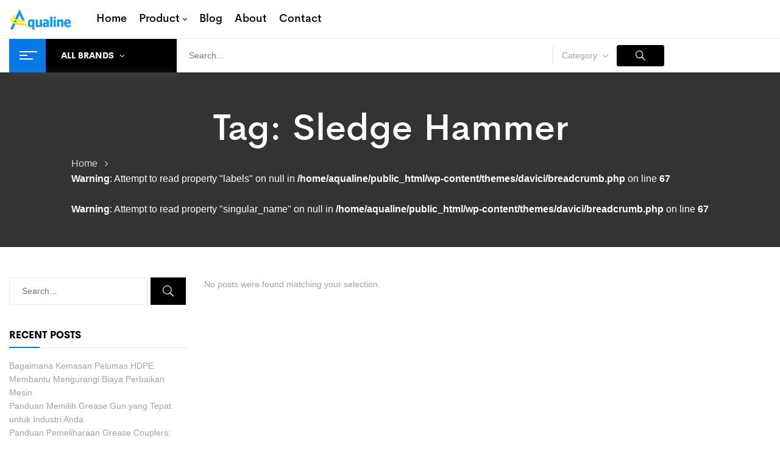

--- FILE ---
content_type: text/html; charset=UTF-8
request_url: https://aqualine.co/tag/sledge-hammer/
body_size: 35733
content:
<!DOCTYPE html><html dir="ltr" lang="en-US">
<!--<![endif]--><head><script data-no-optimize="1">var litespeed_docref=sessionStorage.getItem("litespeed_docref");litespeed_docref&&(Object.defineProperty(document,"referrer",{get:function(){return litespeed_docref}}),sessionStorage.removeItem("litespeed_docref"));</script> <meta charset="UTF-8"><style id="litespeed-ccss">ul{box-sizing:border-box}:root{--wp--preset--font-size--normal:16px;--wp--preset--font-size--huge:42px}html :where(img[class*=wp-image-]){height:auto;max-width:100%}:root{--wp--preset--aspect-ratio--square:1;--wp--preset--aspect-ratio--4-3:4/3;--wp--preset--aspect-ratio--3-4:3/4;--wp--preset--aspect-ratio--3-2:3/2;--wp--preset--aspect-ratio--2-3:2/3;--wp--preset--aspect-ratio--16-9:16/9;--wp--preset--aspect-ratio--9-16:9/16;--wp--preset--color--black:#000;--wp--preset--color--cyan-bluish-gray:#abb8c3;--wp--preset--color--white:#fff;--wp--preset--color--pale-pink:#f78da7;--wp--preset--color--vivid-red:#cf2e2e;--wp--preset--color--luminous-vivid-orange:#ff6900;--wp--preset--color--luminous-vivid-amber:#fcb900;--wp--preset--color--light-green-cyan:#7bdcb5;--wp--preset--color--vivid-green-cyan:#00d084;--wp--preset--color--pale-cyan-blue:#8ed1fc;--wp--preset--color--vivid-cyan-blue:#0693e3;--wp--preset--color--vivid-purple:#9b51e0;--wp--preset--gradient--vivid-cyan-blue-to-vivid-purple:linear-gradient(135deg,rgba(6,147,227,1) 0%,#9b51e0 100%);--wp--preset--gradient--light-green-cyan-to-vivid-green-cyan:linear-gradient(135deg,#7adcb4 0%,#00d082 100%);--wp--preset--gradient--luminous-vivid-amber-to-luminous-vivid-orange:linear-gradient(135deg,rgba(252,185,0,1) 0%,rgba(255,105,0,1) 100%);--wp--preset--gradient--luminous-vivid-orange-to-vivid-red:linear-gradient(135deg,rgba(255,105,0,1) 0%,#cf2e2e 100%);--wp--preset--gradient--very-light-gray-to-cyan-bluish-gray:linear-gradient(135deg,#eee 0%,#a9b8c3 100%);--wp--preset--gradient--cool-to-warm-spectrum:linear-gradient(135deg,#4aeadc 0%,#9778d1 20%,#cf2aba 40%,#ee2c82 60%,#fb6962 80%,#fef84c 100%);--wp--preset--gradient--blush-light-purple:linear-gradient(135deg,#ffceec 0%,#9896f0 100%);--wp--preset--gradient--blush-bordeaux:linear-gradient(135deg,#fecda5 0%,#fe2d2d 50%,#6b003e 100%);--wp--preset--gradient--luminous-dusk:linear-gradient(135deg,#ffcb70 0%,#c751c0 50%,#4158d0 100%);--wp--preset--gradient--pale-ocean:linear-gradient(135deg,#fff5cb 0%,#b6e3d4 50%,#33a7b5 100%);--wp--preset--gradient--electric-grass:linear-gradient(135deg,#caf880 0%,#71ce7e 100%);--wp--preset--gradient--midnight:linear-gradient(135deg,#020381 0%,#2874fc 100%);--wp--preset--font-size--small:13px;--wp--preset--font-size--medium:20px;--wp--preset--font-size--large:36px;--wp--preset--font-size--x-large:42px;--wp--preset--font-family--inter:"Inter",sans-serif;--wp--preset--font-family--cardo:Cardo;--wp--preset--spacing--20:.44rem;--wp--preset--spacing--30:.67rem;--wp--preset--spacing--40:1rem;--wp--preset--spacing--50:1.5rem;--wp--preset--spacing--60:2.25rem;--wp--preset--spacing--70:3.38rem;--wp--preset--spacing--80:5.06rem;--wp--preset--shadow--natural:6px 6px 9px rgba(0,0,0,.2);--wp--preset--shadow--deep:12px 12px 50px rgba(0,0,0,.4);--wp--preset--shadow--sharp:6px 6px 0px rgba(0,0,0,.2);--wp--preset--shadow--outlined:6px 6px 0px -3px rgba(255,255,255,1),6px 6px rgba(0,0,0,1);--wp--preset--shadow--crisp:6px 6px 0px rgba(0,0,0,1)}.wpcf7 form .wpcf7-response-output{margin:2em .5em 1em;padding:.2em 1em;border:2px solid #00a0d2}.wpcf7 form.init .wpcf7-response-output{display:none}:root{--blue:#33aebd;--indigo:#6610f2;--purple:#6f42c1;--pink:#e83e8c;--red:#e42234;--orange:#fbaf3f;--yellow:#e9c931;--green:#57bf6d;--teal:#20c997;--cyan:#01a3d4;--white:#fff;--gray:#6c757d;--gray-dark:#343a40;--primary:#33aebd;--secondary:#6c757d;--success:#57bf6d;--info:#01a3d4;--warning:#e9c931;--danger:#e42234;--light:#f8f9fa;--dark:#121b1f;--breakpoint-xs:0;--breakpoint-sm:576px;--breakpoint-md:768px;--breakpoint-lg:992px;--breakpoint-xl:1200px;--font-family-sans-serif:-apple-system,BlinkMacSystemFont,"Segoe UI",Roboto,"Helvetica Neue",Arial,sans-serif,"Apple Color Emoji","Segoe UI Emoji","Segoe UI Symbol";--font-family-monospace:CerebriSans Bold}*,:after,:before{box-sizing:border-box}html{font-family:sans-serif;line-height:1.15;-webkit-text-size-adjust:100%;-ms-text-size-adjust:100%;-ms-overflow-style:scrollbar}@-ms-viewport{width:device-width}article,aside,header,nav,section{display:block}body{margin:0;font-size:1rem;font-weight:400;line-height:1.6;color:#a3a3a3;text-align:left;background-color:transparent}h1,h2,h3{margin-top:1.5em;margin-bottom:.5rem}p{margin-top:0;margin-bottom:1rem}ul{margin-bottom:1rem}ul{margin-top:0}ul ul{margin-bottom:0}a{color:#000;text-decoration:none;background-color:transparent;-webkit-text-decoration-skip:objects}img{vertical-align:middle;border-style:none}svg:not(:root){overflow:hidden}label{display:inline-block;margin-bottom:.5rem}button{border-radius:0}button,input,textarea{margin:0;font-family:inherit;font-size:inherit;line-height:inherit}button,input{overflow:visible}button{text-transform:none}[type=submit],button,html [type=button]{-webkit-appearance:button}[type=button]::-moz-focus-inner,[type=submit]::-moz-focus-inner,button::-moz-focus-inner{padding:0;border-style:none}input[type=checkbox]{box-sizing:border-box;padding:0}textarea{overflow:auto;resize:vertical}::-webkit-file-upload-button{font:inherit;-webkit-appearance:button}h1,h2,h3{margin-bottom:.5rem;font-family:CerebriSans Medium;font-weight:unset;line-height:1.2;color:#000}h1{font-size:2.5rem}h2{font-size:2rem}h3{font-size:1.75rem}.container{width:100%;padding-right:15px;padding-left:15px;margin-right:auto;margin-left:auto}@media (min-width:576px){.container{max-width:540px}}@media (min-width:768px){.container{max-width:720px}}@media (min-width:992px){.container{max-width:960px}}@media (min-width:1200px){.container{max-width:1140px}}.row{display:flex;flex-wrap:wrap;margin-right:-15px;margin-left:-15px}.col-3,.col-6,.col-12,.col-lg-3,.col-lg-4,.col-lg-8,.col-lg-9,.col-md-4,.col-md-12,.col-sm-3,.col-sm-6,.col-sm-12,.col-xl-3,.col-xl-4,.col-xl-5,.col-xl-7,.col-xl-9{position:relative;width:100%;min-height:1px;padding-right:15px;padding-left:15px}.col-3{flex:0 0 25%;max-width:25%}.col-6{flex:0 0 50%;max-width:50%}.col-12{flex:0 0 100%;max-width:100%}@media (min-width:576px){.col-sm-3{flex:0 0 25%;max-width:25%}.col-sm-6{flex:0 0 50%;max-width:50%}.col-sm-12{flex:0 0 100%;max-width:100%}}@media (min-width:768px){.col-md-4{flex:0 0 33.33333%;max-width:33.33333%}.col-md-12{flex:0 0 100%;max-width:100%}}@media (min-width:992px){.col-lg-3{flex:0 0 25%;max-width:25%}.col-lg-4{flex:0 0 33.33333%;max-width:33.33333%}.col-lg-8{flex:0 0 66.66667%;max-width:66.66667%}.col-lg-9{flex:0 0 75%;max-width:75%}}@media (min-width:1200px){.col-xl-3{flex:0 0 25%;max-width:25%}.col-xl-4{flex:0 0 33.33333%;max-width:33.33333%}.col-xl-5{flex:0 0 41.66667%;max-width:41.66667%}.col-xl-7{flex:0 0 58.33333%;max-width:58.33333%}.col-xl-9{flex:0 0 75%;max-width:75%}}.btn{display:inline-block;font-weight:500;text-align:center;white-space:nowrap;vertical-align:middle;border:1px solid transparent;padding:.375rem .75rem;font-size:1rem;line-height:1.6;border-radius:.25rem}.dropdown{position:relative}.dropdown-toggle:after{display:inline-block;width:0;height:0;margin-left:.255em;vertical-align:.255em;content:"";border-top:.3em solid;border-right:.3em solid transparent;border-bottom:0;border-left:.3em solid transparent}.dropdown-menu{position:absolute;top:100%;left:0;z-index:1000;display:none;float:left;min-width:10rem;padding:.5rem 0;margin:.125rem 0 0;font-size:1rem;color:#212529;text-align:left;list-style:none;background-color:#fff;background-clip:padding-box;border:1px solid rgba(0,0,0,.15);border-radius:.25rem}.breadcrumb{display:flex;flex-wrap:wrap;padding:.75rem 1rem;margin-bottom:1rem;list-style:none;background-color:#e9ecef;border-radius:.25rem}.clearfix:after{display:block;clear:both;content:""}.fa{display:inline-block;font:normal normal normal 14px/1 FontAwesome;font-size:inherit;text-rendering:auto;-webkit-font-smoothing:antialiased;-moz-osx-font-smoothing:grayscale}.fa-bars:before{content:"\f0c9"}.arrow_carrot-up,.icon_close,.icon_search{font-family:ElegantIcons;speak:none;font-style:normal;font-weight:400;font-variant:normal;text-transform:none;line-height:1;-webkit-font-smoothing:antialiased}.arrow_carrot-up:before{content:""}.icon_close:before{content:"d"}.icon_search:before{content:""}[class^=wpb-icon-]{font-family:wpbingofont;speak:none;font-style:normal;font-weight:400;font-variant:normal;text-transform:none;line-height:1;-webkit-font-smoothing:antialiased;-moz-osx-font-smoothing:grayscale}.wpb-icon-shop:before{content:"\e907"}.wpb-icon-magnifying-glass:before{content:"\e90b"}.wpb-icon-user:before{content:"\e90c"}[class^=icon-]{font-family:icomoon;speak:none;font-style:normal;font-weight:400;font-variant:normal;text-transform:none;line-height:1;-webkit-font-smoothing:antialiased;-moz-osx-font-smoothing:grayscale}.icon-search:before{content:"\e907"}.icon-login:before{content:"\e903"}.title-vertical h2{font-size:15px;padding-bottom:10px!important;position:relative;font-family:'CerebriSans Bold';color:#0679e4!important}.title-vertical h2:before{position:absolute;bottom:-1px;width:40px;height:1px;background:#0679e4;content:"";left:0}.categories-vertical-menu{position:relative}.categories-vertical-menu.accordion .verticalmenu{border:0!important;-webkit-box-shadow:0 1px 12px 2px rgba(143,143,143,.3);box-shadow:0 1px 12px 2px rgba(143,143,143,.3)}.categories-vertical-menu.accordion .bwp-vertical-navigation>div{display:none}.categories-vertical-menu .widget-title{font-size:14px;text-transform:uppercase;color:#fff;margin:0;line-height:55px;background:#000;display:flex;position:relative;font-family:"CerebriSans ExtraBold"}.categories-vertical-menu .widget-title i{background:#fff;width:13px;height:2px;margin:26px 55px 0 17px;position:relative}.categories-vertical-menu .widget-title i:before{content:"";position:absolute;background:#fff;width:29px;height:2px;top:-6px}.categories-vertical-menu .widget-title i:after{content:"";position:absolute;background:#fff;width:22px;height:2px;bottom:-6px}@media (max-width:1199px){.categories-vertical-menu .widget-title i{margin:26px 40px 0 17px}}.categories-vertical-menu .widget-title:before{content:"";position:absolute;top:0;left:0;width:60px;height:55px;background:#0679e4}.categories-vertical-menu .widget-title:after{display:inline-block;font-family:'ElegantIcons';content:"";position:relative;margin-left:5px;font-size:16px}.categories-vertical-menu .verticalmenu{position:absolute;width:100%;background:#fff;border:1px solid #e3e3e3;border-top:0}.categories-vertical-menu .bwp-vertical-navigation>div{padding:0;display:block;position:relative}.categories-vertical-menu .bwp-vertical-navigation>div ul.menu{padding:0}.categories-vertical-menu .bwp-vertical-navigation>div ul.menu li.menu-item-has-children>a{display:inline-block;width:100%}.categories-vertical-menu .bwp-vertical-navigation>div ul.menu li.menu-item-has-children>a:after{top:1px;content:"\f2fb"!important;position:absolute;margin-left:5px;right:0}.categories-vertical-menu .bwp-vertical-navigation>div ul.menu li.level-0{float:unset;width:100%;position:unset!important;border-bottom:1px solid #e3e3e3;list-style:none}.categories-vertical-menu .bwp-vertical-navigation>div ul.menu li.level-0:last-child{border-bottom:none}.categories-vertical-menu .bwp-vertical-navigation>div ul.menu li.level-0>a{margin:0;width:100%;font-weight:500;font-size:16px;text-transform:capitalize;white-space:normal;position:relative;color:#a3a3a3;position:relative;padding:11.2px 20px;display:inline-block}.categories-vertical-menu .bwp-vertical-navigation>div ul.menu li.level-0>a:before{position:absolute;width:1px;height:100%;background:#0679e4;opacity:0;visibility:hidden;content:"";position:absolute;top:0;left:0}.categories-vertical-menu .bwp-vertical-navigation>div ul.menu li.level-0>a>span{position:relative}.categories-vertical-menu .bwp-vertical-navigation>div ul.menu li.level-0>a>span:before,.categories-vertical-menu .bwp-vertical-navigation>div ul.menu li.level-0>a>span:after{display:none!important}@media (max-width:1400px){.categories-vertical-menu .bwp-vertical-navigation>div ul.menu li.level-0>a{padding:8px 20px}}@media (min-width:992px){.categories-vertical-menu .bwp-vertical-navigation>div ul.menu li.level-0.menu-item-has-children div.sub-menu{top:0;left:calc(100% + 50px)}}.categories-vertical-menu .bwp-vertical-navigation>div ul.menu li.level-0.menu-item-has-children>a:after{font-family:"Material";display:inline-block;background:0 0;opacity:1;right:20px;top:calc(50% - 13.5px);bottom:auto;width:auto;height:auto}@media (max-width:991px){.categories-vertical-menu .bwp-vertical-navigation>div ul.menu li.level-0.menu-item-has-children>a:after{display:none}}.categories-vertical-menu .bwp-vertical-navigation>div ul.menu li.level-0.mega-menu-fullwidth-width div.sub-menu{left:calc(100% + 30px)}.categories-vertical-menu .bwp-vertical-navigation>div ul.menu li.level-0 div.sub-menu{left:100%;top:0;padding:25px 20px;-webkit-transform:unset;-moz-transform:unset;-ms-transform:unset;-o-transform:unset;transform:unset;position:absolute;z-index:9999;background:#fff;display:block;min-width:225px;opacity:0;visibility:hidden;-webkit-box-shadow:0 1px 12px 2px rgba(143,143,143,.3);box-shadow:0 1px 12px 2px rgba(143,143,143,.3)}.categories-vertical-menu .bwp-vertical-navigation>div ul.menu li.level-0 div.sub-menu li{list-style:none;padding-top:5px;padding-bottom:5px}.categories-vertical-menu .bwp-vertical-navigation>div ul.menu li.level-0 div.sub-menu li:last-child{border-bottom:0}@media (max-width:991px){.categories-vertical-menu .bwp-vertical-navigation>div ul.menu li.level-0 div.sub-menu{padding-top:0}}.categories-vertical-menu .bwp-vertical-navigation>div ul.menu li.level-0 div.sub-menu a{color:#a3a3a3}@media (min-width:992px){.categories-vertical-menu .bwp-vertical-navigation>div ul.menu li.level-0.mega-menu.verticalwidth-1 div.sub-menu{width:800px}}@media (min-width:992px) and (max-width:1199px){.categories-vertical-menu .bwp-vertical-navigation>div ul.menu li.level-0.mega-menu.verticalwidth-1 div.sub-menu{width:700px}}.categories-vertical-menu .bwp-vertical-navigation>div ul.menu li.level-0.mega-menu div.sub-menu{padding:0}.categories-vertical-menu .bwp-vertical-navigation>div ul.menu li.level-0.mega-menu div.sub-menu>div{height:100%}@media (min-width:992px){.categories-vertical-menu .bwp-vertical-navigation>div ul.menu li.level-0.mega-menu div.sub-menu{width:1120px}}@media (min-width:992px) and (max-width:1430px){.categories-vertical-menu .bwp-vertical-navigation>div ul.menu li.level-0.mega-menu div.sub-menu{width:875px}}@media (min-width:992px) and (max-width:1199px){.categories-vertical-menu .bwp-vertical-navigation>div ul.menu li.level-0.mega-menu div.sub-menu{width:700px}}.categories-vertical-menu .bwp-vertical-navigation>div ul.menu li.level-0.mega-menu div.sub-menu ul{padding:0;font-size:15px}.categories-vertical-menu .bwp-vertical-navigation>div ul.menu li.level-0.mega-menu div.sub-menu ul li{list-style:none;padding:4px 0}.categories-vertical-menu .bwp-vertical-navigation>div ul.menu li.level-0.mega-menu div.sub-menu ul li:last-child{border-bottom:0}.categories-vertical-menu .bwp-vertical-navigation>div ul.menu li.level-0.mega-menu div.sub-menu ul li a{color:#a3a3a3}.bwp-header{margin-bottom:0;position:relative;z-index:9999;background:0 0}.bwp-header .header-menu{position:unset;margin-left:55px}@media (max-width:1350px){.bwp-header .header-menu{margin-left:30px}}@media (max-width:1199px){.bwp-header .header-menu{margin-left:100px}}.bwp-header .header-left>*{display:inline-block;vertical-align:middle}.bwp-header .header-page-link{text-align:right}.bwp-header .header-page-link>*{display:inline-block;margin-left:20px;vertical-align:middle}.bwp-header .header-page-link>*:first-child{margin-left:0}@media (max-width:1199px) and (min-width:991px){.bwp-header .header-page-link>*{margin-left:15px}}@media (max-width:767px){.bwp-header .header-page-link>*{margin-left:10px}}.bwp-header .header-page-link .account{font-size:16px;margin-top:-5px;margin-bottom:0;font-family:'CerebriSans Medium'}.bwp-header .header-page-link .account h2{font-size:16px;margin:0}.bwp-header .header-page-link .account i{font-size:20px;margin-right:5px;position:relative;top:3px}.bwp-header .header-page-link .search-box .search-toggle{font-size:20px;position:relative;top:2px;color:#000}.bwp-header .header-search-form{flex:1}@media (max-width:767px){.bwp-header .header-search-form{margin-bottom:30px}}.bwp-header .header-search-form .result-search-products-content{position:absolute;background:#fff;width:100%;top:calc(100% + 10px);left:0;border-radius:4px;-webkit-border-radius:4px;-moz-border-radius:4px;-ms-border-radius:4px;-o-border-radius:4px;-webkit-box-shadow:0 1px 12px 2px rgba(143,143,143,.3);box-shadow:0 1px 12px 2px rgba(143,143,143,.3);display:none;z-index:10}.bwp-header .header-search-form .result-search-products-content:before{content:"";position:absolute;top:-14px;left:50px;border-style:solid;border-width:7px 8px;border-color:transparent;border-bottom-color:#fff}.bwp-header .header-search-form .result-search-products{display:none;z-index:10;max-height:300px;overflow-y:auto;padding:30px;overflow-x:hidden;list-style:none}.bwp-header .header-search-form .result-search-products::-webkit-scrollbar-track{background-color:#f5f5f5}.bwp-header .header-search-form .result-search-products::-webkit-scrollbar{width:5px;background-color:#f5f5f5}.bwp-header .header-search-form .result-search-products::-webkit-scrollbar-thumb{background-color:rgba(0,0,0,.1)}.bwp-header .header-search-form .search-from{width:100%;height:47px;display:flex;position:relative;background:#fff;border-radius:3px;-webkit-border-radius:3px;-moz-border-radius:3px;-ms-border-radius:3px;-o-border-radius:3px;padding:5px;border:1px solid #e8e8e8;max-width:430px}@media (max-width:1199px){.bwp-header .header-search-form .search-from{width:auto}}.bwp-header .header-search-form .search-from .select_category{line-height:35px;padding-left:15px;position:relative}@media (max-width:767px){.bwp-header .header-search-form .search-from .select_category{display:none}}.bwp-header .header-search-form .search-from .select_category:before{position:absolute;left:0;content:"";background:#e1e1e1;height:28px;width:1px;top:calc(50% - 14px)}.bwp-header .header-search-form .search-from .select_category .pwb-dropdown-toggle{line-height:35px;display:inline-block}.bwp-header .header-search-form .search-from .select_category ul{padding:15px 20px;max-height:350px;overflow:auto;min-width:200px;right:-30px;left:auto}.bwp-header .header-search-form .search-from .select_category ul::-webkit-scrollbar-track{background-color:#f5f5f5}.bwp-header .header-search-form .search-from .select_category ul::-webkit-scrollbar{width:5px;background-color:#f5f5f5}.bwp-header .header-search-form .search-from .select_category ul::-webkit-scrollbar-thumb{background-color:rgba(0,0,0,.1)}.bwp-header .header-search-form .search-from .select_category ul li{border-bottom:1px solid #f5f5f5;line-height:1.3;padding:15px 0}.bwp-header .header-search-form .search-from .select_category ul li:last-child{border-bottom:0}.bwp-header .header-search-form .search-from .select_category ul li.active{color:#0679e4}.bwp-header .header-search-form .search-from .caret{display:inline-block;font-size:18px;line-height:1;position:relative;top:3px}.bwp-header .header-search-form .search-from .caret:before{font-family:'ElegantIcons';content:""}.bwp-header .header-search-form .search-from .search-box{text-align:left;flex:1}.bwp-header .header-search-form .search-from .search-box input[type=text]{border:0;padding:0;line-height:35px;width:100%;padding-left:20px}@media (max-width:1199px){.bwp-header .header-search-form .search-from .search-box{width:auto}}@media (max-width:767px){.bwp-header .header-search-form .search-from .search-box{padding-left:15px}}.bwp-header .header-search-form .search-from #searchsubmit2{background:#000;color:#fff;margin-left:10px;font-size:0;padding:0 30px}.bwp-header .header-search-form .search-from #searchsubmit2 i{font-size:16px}.bwp-header .content-header{position:unset;display:flex;align-items:center}.bwp-header .header-right{position:relative;color:#8d8d8d;display:flex;align-items:center;justify-content:flex-end}.bwp-header .header-bottom{border-top:1px solid #eaeaea}.bwp-header .header-bottom .content-header-bottom{display:flex;align-items:center}.bwp-header .header-bottom .header-vertical-menu{max-width:275px;width:100%}@media (max-width:1199px){.bwp-header .header-bottom .header-vertical-menu{max-width:240px}}.bwp-header .header-bottom .header-search-form{width:100%;flex:1}.bwp-header .header-bottom .header-search-form .search-from{padding:0;border:0;max-width:800px;height:55px;padding:10px 0;margin-right:auto;margin-left:unset}@media (max-width:991px){.bwp-header .header-bottom{padding:10px 0}.bwp-header .header-bottom .content-header-bottom{justify-content:space-between}.bwp-header .header-bottom .header-vertical-menu{max-width:unset;width:auto}}.bwp-header .wpbingoLogo img{max-height:37px;width:auto}@media (max-width:480px){.bwp-header .wpbingoLogo{margin-bottom:15px;text-align:center}}@media (max-width:991px){.bwp-header .header-desktop{display:none}}@media (min-width:992px){.bwp-header .header-mobile{display:none}}.bwp-header .header-mobile{padding:20px 0}.bwp-header .header-mobile>.container>.row{align-items:center}.bwp-header .header-mobile .navbar-toggle{border:0;background:0 0;padding:0}.bwp-header .header-mobile .navbar-toggle:before{content:"\e908";font-family:wpbingofont;font-size:23px;color:#000}.bwp-header .header-mobile .navbar-toggle span{display:none}.bwp-header .header-mobile .wpbingoLogo{text-align:center;margin:0!important}.bwp-header .header-mobile .header-right{display:flex;justify-content:flex-end;align-items:center}.bwp-header .header-mobile .wpbingo-verticalmenu-mobile{display:inline-block}.bwp-header .header-mobile #show-megamenu{-webkit-transform:rotateY(180deg);-moz-transform:rotateY(180deg);-ms-transform:rotateY(180deg);-o-transform:rotateY(180deg);transform:rotateY(180deg)}.bwp-header .header-mobile #show-verticalmenu{border:0}.bwp-header .header-mobile #show-verticalmenu:before{content:"\e909"}.bwp-header .header-mobile .header-mobile-fixed{position:fixed;bottom:0;width:100%;background:#fff;display:flex;padding:10px 15px 5px;align-items:center;-webkit-box-shadow:0px 1px 12px 2px rgba(144,144,144,.3);box-shadow:0px 1px 12px 2px rgba(144,144,144,.3)}.bwp-header .header-mobile .header-mobile-fixed>div{flex:1;text-align:center}.bwp-header .header-mobile .header-mobile-fixed .search-toggle{color:#000;font-size:20px}.bwp-header .header-mobile .header-mobile-fixed i{font-size:20px}.bwp-header .header-wrapper{position:relative}.bwp-header.header-v3 .categories-vertical-menu .verticalmenu{border:0}.bwp-header.header-v3 .header-wrapper{padding:13px 0}.bwp-header.header-v3 .header-wrapper .row{align-items:center}.form-login-register{display:none;position:fixed;width:100%;height:100%;top:0;left:0;background:rgba(0,0,0,.7)}.form-login-register .active-login{position:absolute;width:30px;height:30px;border-radius:50%;-webkit-border-radius:50%;-moz-border-radius:50%;-ms-border-radius:50%;-o-border-radius:50%;color:#fff;font-size:18px;text-align:center;line-height:30px;background:#0679e4;right:-15px;top:-15px;z-index:10}.form-login-register .box-content{position:relative;overflow:hidden}.form-login-register .box-content .form-login{position:relative;z-index:3;background:#fff;opacity:0;visibility:hidden;-webkit-transform:translateX(-100%);-moz-transform:translateX(-100%);-ms-transform:translateX(-100%);-o-transform:translateX(-100%);transform:translateX(-100%)}.form-login-register .box-content .form-login.active{opacity:1;visibility:visible;-webkit-transform:translateX(0);-moz-transform:translateX(0);-ms-transform:translateX(0);-o-transform:translateX(0);transform:translateX(0)}.form-login-register .box-form-login{width:100%;max-width:510px;background:#fff;margin:auto;position:absolute;left:calc(50% - 255px);top:50%;-webkit-transform:translateY(-50%);-moz-transform:translateY(-50%);-ms-transform:translateY(-50%);-o-transform:translateY(-50%);transform:translateY(-50%)}.form-login-register .box-form-login h2{text-align:center;position:relative;padding-top:40px;margin:0;font-size:24px;font-family:'CerebriSans Bold';border-bottom:1px solid #e1e1e1;padding-bottom:12px;margin-bottom:40px;margin-top:20px}.form-login-register .box-form-login h2:before{position:absolute;top:0;font-size:28px;left:calc(50% - 14px);content:"\e911";font-family:wpbingofont}.form-login-register .box-form-login h2:after{content:"";width:210px;height:1px;background:#0679e4;position:absolute;bottom:-1px;left:calc(50% - 105px)}.form-login-register .box-form-login .button-login input[type=submit]{background:#000;border:0;font-size:12px;color:#fff;font-family:'CerebriSans Bold';text-transform:uppercase}.form-login-register .box-form-login .button-next-reregister{line-height:48px;color:#000;border:1px solid #000;font-family:'CerebriSans Bold';text-transform:uppercase;text-align:center;margin-top:12px;display:inline-block;width:100%}.form-login-register .box-form-login .content{padding:0 60px 30px}.form-login-register .box-form-login .content input{width:100%;height:50px;line-height:50px}.form-login-register .box-form-login .content .username,.form-login-register .box-form-login .content .password{margin-bottom:15px}.form-login-register .box-form-login .content .username input,.form-login-register .box-form-login .content .password input{padding:0 20px 0 40px}.form-login-register .box-form-login .content .username{margin-bottom:15px;position:relative}.form-login-register .box-form-login .content .username:before{content:"\e910";font-family:wpbingofont;font-size:20px;color:#000;position:absolute;line-height:50px;left:13px}.form-login-register .box-form-login .content .password{position:relative}.form-login-register .box-form-login .content .password:before{content:"\e90f";font-family:wpbingofont;font-size:20px;color:#000;position:absolute;line-height:50px;left:13px}.form-login-register .box-form-login .rememberme-lost{display:flex;justify-content:space-between;flex-wrap:wrap;margin-top:17px;margin-bottom:20px}.form-login-register .box-form-login .rememberme-lost .rememberme{margin-right:10px;position:relative}.form-login-register .box-form-login .rememberme-lost .rememberme input{display:none}.form-login-register .box-form-login .rememberme-lost .inline{color:#000;font-family:'CerebriSans Medium'}.form-login-register .box-form-login .rememberme-lost .inline:before{width:16px;height:16px;content:"";display:inline-block;border-radius:50%;-webkit-border-radius:50%;-moz-border-radius:50%;-ms-border-radius:50%;-o-border-radius:50%;border:2px solid #000;margin-right:5px;position:relative;top:3px;z-index:2}.form-login-register .box-form-login .rememberme-lost .inline:after{width:16px;height:16px;content:"";display:inline-block;border-radius:50%;-webkit-border-radius:50%;-moz-border-radius:50%;-ms-border-radius:50%;-o-border-radius:50%;position:absolute;top:3px;border:4px solid #fff;left:0;background:#0679e4;z-index:1;-webkit-transform:scale(0);-ms-transform:scale(0);transform:scale(0)}.form-login-register .box-form-login .rememberme-lost .lost_password{font-family:'CerebriSans Medium'}.form-login-register .box-form-login .rememberme-lost .lost_password a{display:inline-block;position:relative}.form-login-register .box-form-login .rememberme-lost .lost_password a:before{bottom:0;left:50%;-webkit-transform:translateX(-50%);-ms-transform:translateX(-50%);-o-transform:translateX(-50%);transform:translateX(-50%);content:"";position:absolute;width:100%;height:1px;background:#000}@media (max-width:767px){.form-login-register .box-form-login{max-width:310px}}img{border:0;vertical-align:top;max-width:100%;height:auto}a{color:#000}ul{margin:0}.breadcrumb{border-radius:0;-webkit-border-radius:0;-moz-border-radius:0;-ms-border-radius:0;-o-border-radius:0;margin:0;color:#fff;padding:0;font-size:16px;font-weight:400;width:100%;justify-content:center;background:0 0}.breadcrumb a{color:rgba(255,255,255,.8);position:relative}.breadcrumb .current{color:#fff}.breadcrumb .delimiter{margin:0 8px;color:rgba(255,255,255,.8)}.breadcrumb .delimiter:before{content:"\f105";display:inline-block;font-family:FontAwesome;font-size:15px}.bwp-main{background:0 0;padding-top:0;padding-bottom:0}.bwp-main .page-title{margin:0 0 50px;font-size:20px;padding-top:55px;padding-bottom:50px;background-attachment:fixed;background-position:top center}.bwp-main .page-title h1{text-transform:capitalize;margin-top:0;margin-bottom:10px;font-size:60px;color:#fff;font-weight:500;text-align:center}@media (max-width:480px){.bwp-main .page-title h1{font-size:45px}}.bwp-main .page-title.empty-image{background:rgba(0,0,0,.8)}.bwp-main .page-title>.container{position:relative}#bwp-footer p:not(:last-child){margin-bottom:10px}@media (max-width:767px){.category-posts .cate-post-content .blog-content-list .type-post{margin-bottom:50px}}.category-posts .cate-post-content .blog-content-list .entry-thumb{position:relative;overflow:hidden}@media (max-width:767px){.category-posts .cate-post-content .blog-content-list .entry-thumb{width:100%;float:unset;margin:0 0 15px}}.category-posts .cate-post-content .blog-content-list .post-content{overflow:hidden;margin-top:20px}.category-posts .cate-post-content .blog-content-list .list-post article{width:100%;float:left;margin-bottom:40px}.category-posts .cate-post-content .blog-content-list .list-post article .post-content h3.entry-title{font-size:30px;margin:0 0 8px;word-break:break-word}.category-posts .cate-post-content .blog-content-list .entry-meta-head{border-bottom:1px solid #dedede;font-size:13px;padding-bottom:10px;margin-bottom:25px}.category-posts .cate-post-content .blog-content-list .entry-meta-head>*{display:inline-block}.category-posts .cate-post-content .blog-content-list .entry-meta-head>*:before{content:"|";display:inline-block;margin:0 10px}.category-posts .cate-post-content .blog-content-list .entry-meta-head>*:first-child:before{display:none}.category-posts .cate-post-content .blog-content-list .post-date{position:absolute;top:10px;left:10px;width:75px;height:75px;background:#fff;font-size:14px;text-transform:uppercase;font-family:'CerebriSans Bold';display:flex;align-items:center;justify-content:center}.category-posts .cate-post-content .blog-content-list .post-date .date{font-size:26px;display:block;font-family:'CerebriSans Regular';line-height:26px;border-bottom:1px solid #d3d3d3}.category-posts .cate-post-content .blog-content-list .list-post:last-child .type-post{margin-bottom:70px}.category-posts .cate-post-content .blog-content-list .cat-links{margin-bottom:5px}.category-posts .cate-post-content .blog-content-list .cat-links ul{padding:0;list-style:none}.category-posts .cate-post-content .blog-content-list .cat-links ul li{display:inline-block}.category-posts .cate-post-content .blog-content-list .cat-links ul li:last-child a:after{display:none}.category-posts .cate-post-content .blog-content-list .cat-links a{font-size:11px;text-transform:uppercase;color:#0679e4;font-family:'CerebriSans Bold'}.category-posts .cate-post-content .blog-content-list .cat-links a:after{content:",";display:inline-block;position:relative;top:-1px}.category-posts .cate-post-content h3.entry-title{margin-bottom:5px;line-height:1.3;font-size:30px;margin-top:5px}@media (max-width:991px){.category-posts .cate-post-content h3.entry-title{margin-top:10px}}.category-posts .cate-post-content .post-content .post-excerpt{margin-top:0;word-break:break-word;margin-bottom:25px}.category-posts .cate-post-content .post-content .read-more{font-size:11px;font-family:'CerebriSans Bold';display:inline-block;color:#000;text-transform:uppercase;position:relative;padding-bottom:5px}.category-posts .cate-post-content .post-content .read-more:before{content:"";position:absolute;bottom:0;width:100%;left:50%;-webkit-transform:translateX(-50%);-moz-transform:translateX(-50%);-ms-transform:translateX(-50%);-o-transform:translateX(-50%);transform:translateX(-50%);background:#000;height:1px}.category-posts .cate-post-content .post-content .read-more:after{content:"\f0da";font-family:FontAwesome;display:inline-block;font-size:14px;position:relative;top:1.1px;margin-left:5px}.category-posts .cate-post-content .published:not(.updated){display:none}.entry-date{font-weight:400}.entry-thumb{position:relative}.entry-title{margin-top:0;line-height:1.4;text-transform:capitalize}.type-post{margin-bottom:40px}.widget{margin-bottom:20px;border:0 solid transparent;position:relative;padding:0}.widget_search .container{padding:0}.widget_search .container input[type=text]{border:0;padding:0}.widget_search .form-content{position:relative}.widget_search .form-content input[type=text]{line-height:45px;height:45px;border:1px solid #e8e8e8;padding:0 20px;width:100%}.widget_search .form-content #searchsubmit{position:absolute;top:0;right:0;padding:0 10px}.widget_search .search-from .btn{background:0 0;border:0;line-height:0}.widget label{font-weight:400}.bwp-sidebar>.widget{margin-bottom:45px;padding:0;border:none;border-radius:8px;-webkit-border-radius:8px;-moz-border-radius:8px;-ms-border-radius:8px;-o-border-radius:8px}.bwp-sidebar>.widget.widget_search{margin-bottom:40px}.bwp-sidebar>.widget.widget_search .form-content{display:flex}.bwp-sidebar>.widget.widget_search #searchsubmit{font-size:0;height:45px;-webkit-transform:rotateY(180deg);-moz-transform:rotateY(180deg);-ms-transform:rotateY(180deg);-o-transform:rotateY(180deg);transform:rotateY(180deg);background:#000;padding:0 20px;border-radius:0;-webkit-border-radius:0;-moz-border-radius:0;-ms-border-radius:0;-o-border-radius:0;position:relative;margin-left:5px}.bwp-sidebar>.widget.widget_search i{font-size:18px;line-height:45px;color:#fff}.bwp-widget-banner{position:relative}@media (max-width:767px){.bwp-widget-banner .banners .bwp-image img{width:100%}.bwp-widget-banner .banners .bwp-image a{display:block}}.bwp-widget-banner.default .banner-wrapper-infor{position:absolute;top:80px;left:90px}@media (max-width:991px){.bwp-widget-banner.default .banner-wrapper-infor{top:30px;left:30px}.bwp-widget-banner.default .bwp-image a{display:block}.bwp-widget-banner.default .bwp-image img{width:100%}}@media (max-width:480px){.bwp-widget-banner.default .banner-wrapper-infor{top:15px;left:15px}}html{font-size:14px}.caret{border:none;font-family:"FontAwesome";font-size:11px;width:auto;height:auto}.caret:before{content:"\f107"}.back-top{width:40px;height:40px;line-height:49px;text-align:center;position:fixed;bottom:70px;right:30px;z-index:9;color:#fff;background:#0679e4;visibility:hidden;opacity:0;filter:alpha(opacity=0);-webkit-transform:translateY(20px);-moz-transform:translateY(20px);-ms-transform:translateY(20px);-o-transform:translateY(20px);transform:translateY(20px);border:2px solid #fff}@media (max-width:767px){.back-top{display:none}}.back-top i{font-size:26px;display:block;line-height:36px}.back-top i:before{margin-right:1px}.search-box{text-align:center}.search-overlay{position:fixed;width:100%;height:100%;top:0;color:#fff;right:0;z-index:99999;background:0 0;opacity:0;visibility:hidden}.search-overlay:before{background:rgba(0,0,0,.7);position:absolute;left:0;top:0;content:"";width:100%;height:100%}.search-overlay .close-search{font-size:48px;position:absolute;top:30px;right:30px;z-index:9}.search-overlay .search-from{width:auto;height:50px;margin:auto;border-bottom:1px solid silver;display:flex;position:relative}@media (max-width:1199px){.search-overlay .search-from{width:auto}}.search-overlay .search-from .search-box{text-align:left;flex:1}.search-overlay .search-from .search-box input[type=text]{border:0;padding:0;line-height:50px;width:100%;color:#fff}.search-overlay .search-from .search-box input[type=text]:-moz-placeholder{color:#fff}.search-overlay .search-from .search-box input[type=text]::-moz-placeholder{color:#fff}.search-overlay .search-from .search-box input[type=text]:-ms-input-placeholder{color:#fff}.search-overlay .search-from .search-box input[type=text]::-webkit-input-placeholder{color:#fff}.search-overlay .search-from .search-box #searchsubmit{position:absolute;top:0;line-height:48px;background:0 0;color:#fff;text-transform:capitalize;font-size:18px;font-weight:700;text-align:center;border:0;padding:0;right:0}.search-overlay .search-from .search-box #searchsubmit>span{display:none}@media (max-width:1199px){.search-overlay .search-from .search-box{width:auto}}@media (max-width:767px){.search-overlay .search-from .search-box{padding-left:15px}}.search-overlay .search-from .result-search-products{display:none;z-index:10000;position:relative;background:#fff;max-height:300px;overflow-y:auto;padding:30px;overflow-x:hidden;left:0;list-style:none;-webkit-box-shadow:0 1px 12px 2px rgba(143,143,143,.3);box-shadow:0 1px 12px 2px rgba(143,143,143,.3)}.search-overlay .search-from .result-search-products::-webkit-scrollbar{width:5px}.wrapper-search{text-align:center;position:absolute;top:50%;left:50%;margin-right:-50%;transform:translate(-50%,-50%);padding:50px 20px}@media (min-width:1200px){.wrapper-search{width:1200px!important}}input[type=text],input[type=password],textarea{border:1px solid #ddd;padding:5px 6px;background:0 0;border-radius:0;-webkit-border-radius:0;-moz-border-radius:0;-ms-border-radius:0;-o-border-radius:0;-webkit-box-shadow:none;box-shadow:none;-moz-appearance:none;-o-appearance:none;-webkit-appearance:none}.dropdown-menu{display:block;padding:10px;float:none;width:100%;visibility:hidden;opacity:0;filter:alpha(opacity=0);background:#fff}label{font-weight:500}@media (max-width:991px){.bwp-navigation{display:none}}.wpbingo-menu-wrapper .navbar-default{border:none;background:0 0}.bwp-navigation{float:none}.bwp-navigation ul{padding:0;list-style:none;float:none;margin:0}.bwp-navigation ul li{text-align:left}.bwp-navigation ul>li.level-0{position:relative;display:table;float:left;padding:0 20px;line-height:24px}.bwp-navigation ul>li.level-0:last-child{padding-right:0}@media (max-width:1420px){.bwp-navigation ul>li.level-0{padding:0 10px}}.bwp-navigation ul>li.level-0>a{position:relative;text-transform:capitalize;font-family:'CerebriSans Medium';font-weight:500;font-size:18px;background-color:transparent;color:#000;display:table;white-space:nowrap}@media (max-width:1199px) and (min-width:768px){.bwp-navigation ul>li.level-0>a{font-size:16px}}.bwp-navigation ul>li.level-0>a>span{position:relative;display:inline-block}.bwp-navigation ul>li.level-0.menu-item-has-children>a{position:relative}.bwp-navigation ul>li.level-0.menu-item-has-children>a:after{content:"\f2f9";font-family:"Material";font-size:14px;display:inline-block;vertical-align:middle;margin-left:5px}.bwp-navigation ul>li.level-0.menu-item-has-children>a:before{content:"";position:absolute;bottom:-40px;width:100%;height:40px;left:0}.bwp-navigation ul>li.level-0 div.sub-menu li{padding-top:5px;padding-bottom:5px;position:relative}.bwp-navigation ul>li.level-0 div.sub-menu li:last-child{border:none;padding-bottom:0}.bwp-navigation ul>li.level-0 div.sub-menu li a{font-size:14px;color:#a3a3a3;font-weight:400;position:relative}@media (min-width:992px){.bwp-navigation ul>li.level-0 div.sub-menu li a{position:relative}}.bwp-navigation ul>li.level-0.mega-menu.mega-menu-fullwidth-width{position:static}.bwp-navigation ul>li.level-0.mega-menu.mega-menu-fullwidth-width>.sub-menu{width:100%;left:50%;-webkit-transform:translate(-50%,20px)!important;-moz-transform:translate(-50%,20px)!important;-ms-transform:translate(-50%,20px)!important;-o-transform:translate(-50%,20px)!important;transform:translate(-50%,20px)!important;padding:0;-webkit-box-shadow:3px 3px 45px 0px rgba(0,0,0,.05);box-shadow:3px 3px 45px 0px rgba(0,0,0,.05)}@media (max-width:1199px){.bwp-navigation ul>li.level-0.mega-menu.mega-menu-fullwidth-width>.sub-menu{width:100vw}}.bwp-navigation ul>li.level-0.mega-menu .sub-menu{padding:35px 55px;min-width:auto}.bwp-navigation ul>li.level-0 .sub-menu{display:block;min-width:225px;position:absolute;top:100%;z-index:9999;background:#fff;opacity:0;visibility:hidden;-webkit-transform:translate(0px,20px);-moz-transform:translate(0px,20px);-ms-transform:translate(0px,20px);-o-transform:translate(0px,20px);transform:translate(0px,20px)}.bwp-navigation ul div.sub-menu{padding:22px 30px;-webkit-box-shadow:0 0 2px rgba(0,0,0,.1);box-shadow:0 0 2px rgba(0,0,0,.1)}.hidden{display:none!important;visibility:hidden!important}.banners-effect-6 .banners>div a{display:inline-block;position:relative;overflow:hidden;vertical-align:top}.banners-effect-6 .banners>div a img{backface-visibility:hidden;filter:alpha(opacity=100)}.banners-effect-6 .banners>div a{display:inline-block;position:relative;overflow:hidden;vertical-align:top}.banners-effect-6 .banners>div a img{backface-visibility:hidden;filter:alpha(opacity=100)}.btn{display:inline-block;font-weight:500;text-align:center;white-space:nowrap;vertical-align:middle;border:1px solid transparent;padding:.375rem .75rem;font-size:1rem;line-height:1.6;border-radius:.25rem}.bwp-quick-view{content:"";position:fixed;top:0;left:0;bottom:0;width:100%;height:100%;z-index:9999;display:inline-block;background:rgba(0,0,0,.5);opacity:0;visibility:hidden}@media (min-width:992px){.container{max-width:100%}}@media (min-width:768px){.container{max-width:100%}}@media (min-width:576px){.container{max-width:100%}}@media (max-width:767px){.hidden-xs{display:none!important}}@media (min-width:768px) and (max-width:991px){.hidden-sm{display:none!important}}@media (min-width:992px) and (max-width:1199px){.hidden-md{display:none!important}}@media (min-width:1200px){.hidden-lg{display:none!important}}@media (min-width:768px){.navbar-toggle{display:none}}.dropdown-toggle:after{display:none}.hide{display:none}@media (min-width:1440px){.container{max-width:1440px}}@media (min-width:992px){.bwp-navigation{display:inline-block;vertical-align:top}}@media (max-width:991px){.navbar-toggle{display:block}.wpbingo-menu-mobile{position:unset!important}.wpbingo-verticalmenu-mobile{position:unset}.wpbingo-verticalmenu-mobile .navbar-header{float:none}.wpbingo-verticalmenu-mobile .navbar-header .navbar-toggle{font-size:14px;font-weight:500;padding:0;text-transform:uppercase;color:#0679e4;border:0;border-top:1px solid #0679e4;border-bottom:1px solid #0679e4;position:unset;background:0 0}.category-posts{display:flex;flex-direction:column}.category-posts .sidebar-blog{order:2;margin-top:45px}}@media (max-width:991px) and (min-width:768px){.wpb-p-0{padding:0!important}.wpb-p-0>.elementor-element-populated{padding:0!important;border:0!important}}.elementor *,.elementor :after,.elementor :before{box-sizing:border-box}.elementor a{box-shadow:none;text-decoration:none}.elementor img{border:none;border-radius:0;box-shadow:none;height:auto;max-width:100%}.elementor-element{--flex-direction:initial;--flex-wrap:initial;--justify-content:initial;--align-items:initial;--align-content:initial;--gap:initial;--flex-basis:initial;--flex-grow:initial;--flex-shrink:initial;--order:initial;--align-self:initial;align-self:var(--align-self);flex-basis:var(--flex-basis);flex-grow:var(--flex-grow);flex-shrink:var(--flex-shrink);order:var(--order)}.elementor-element:where(.e-con-full,.elementor-widget){align-content:var(--align-content);align-items:var(--align-items);flex-direction:var(--flex-direction);flex-wrap:var(--flex-wrap);gap:var(--row-gap) var(--column-gap);justify-content:var(--justify-content)}:root{--page-title-display:block}.elementor-section{position:relative}.elementor-section .elementor-container{display:flex;margin-left:auto;margin-right:auto;position:relative}@media (max-width:1024px){.elementor-section .elementor-container{flex-wrap:wrap}}.elementor-section.elementor-section-boxed>.elementor-container{max-width:1140px}.elementor-widget-wrap{align-content:flex-start;flex-wrap:wrap;position:relative;width:100%}.elementor:not(.elementor-bc-flex-widget) .elementor-widget-wrap{display:flex}.elementor-widget-wrap>.elementor-element{width:100%}.elementor-widget{position:relative}.elementor-widget:not(:last-child){margin-bottom:var(--kit-widget-spacing,20px)}.elementor-column{display:flex;min-height:1px;position:relative}.elementor-column-gap-default>.elementor-column>.elementor-element-populated{padding:10px}@media (min-width:768px){.elementor-column.elementor-col-33{width:33.333%}.elementor-column.elementor-col-50{width:50%}.elementor-column.elementor-col-66{width:66.666%}}@media (max-width:767px){.elementor-column{width:100%}}@media (prefers-reduced-motion:no-preference){html{scroll-behavior:smooth}}.elementor-heading-title{line-height:1;margin:0;padding:0}@media (max-width:767px){.elementor .elementor-hidden-phone{display:none}}@media (min-width:768px) and (max-width:1024px){.elementor .elementor-hidden-tablet{display:none}}[class^=eicon]{display:inline-block;font-family:eicons;font-size:inherit;font-weight:400;font-style:normal;font-variant:normal;line-height:1;text-rendering:auto;-webkit-font-smoothing:antialiased;-moz-osx-font-smoothing:grayscale}.eicon-close:before{content:"\e87f"}.e-contact-buttons{--e-contact-buttons-chat-box-width:360px;--e-contact-buttons-size-small:55px;--e-contact-buttons-size-medium:65px;--e-contact-buttons-size-large:75px;--e-contact-buttons-svg-size-small:32px;--e-contact-buttons-svg-size-medium:38px;--e-contact-buttons-svg-size-large:42px;--e-contact-buttons-profile-image-size-small:65px;--e-contact-buttons-profile-image-size-medium:75px;--e-contact-buttons-profile-image-size-large:85px;--e-contact-buttons-dot:red;--e-contact-buttons-dot-size:16px;--e-contact-buttons-profile-dot-bg:#39aa59;--e-contact-buttons-border-radius:20px;--e-contact-button-chat-button-animation-delay:0;--e-contact-buttons-icon-size-small:45px;--e-contact-buttons-icon-size-medium:50px;--e-contact-buttons-icon-size-large:55px;--e-contact-buttons-contact-gap:15px;--e-contact-buttons-horizontal-offset:25px;--e-contact-buttons-vertical-offset:25px;--e-contact-buttons-box-shadow:4px 4px 10px 0px rgba(0,0,0,.15);--e-contact-buttons-drop-shadow:drop-shadow(4px 4px 10px rgba(0,0,0,.15));--e-contact-buttons-button-bg:#467ff7;--e-contact-buttons-button-bg-hover:#1c2448;--e-contact-buttons-button-icon:#fff;--e-contact-buttons-button-icon-hover:#fff;--e-contact-buttons-top-bar-bg:#1c2448;--e-contact-buttons-top-bar-title:#fff;--e-contact-buttons-top-bar-subtitle:#fff;--e-contact-buttons-close-button-color:#fff;--e-contact-buttons-active-button-bg:#fff;--e-contact-buttons-message-bubble-name:#000;--e-contact-buttons-message-bubble-body:#000;--e-contact-buttons-message-bubble-time:#000;--e-contact-buttons-message-bubble-bubble-bg:#fff;--e-contact-buttons-message-bubble-chat-bg:#c8d5dc;--e-contact-buttons-send-button-icon:#fff;--e-contact-buttons-send-button-bg:#467ff7;--e-contact-buttons-send-button-icon-hover:#fff;--e-contact-buttons-send-button-bg-hover:#1c2448;--e-contact-buttons-chat-box-bg:#fff;--e-contact-buttons-contact-button-icon:#fff;--e-contact-buttons-contact-button-icon-hover:#fff;--e-contact-buttons-contact-button-bg:#467ff7;--e-contact-buttons-contact-button-bg-hover:#1c2448;--e-contact-buttons-tooltip-text:#1c2448;--e-contact-buttons-tooltip-bg:#fff;--e-contact-buttons-contact-title-text-color:#1c2448;--e-contact-buttons-contact-description-text-color:#1c2448;display:flex;flex-direction:column;gap:20px;position:fixed;width:var(--e-contact-buttons-chat-box-width);z-index:10000}@media (max-width:767px){.e-contact-buttons{inset-inline-end:0;width:90vw}}.e-contact-buttons.has-h-alignment-end{align-items:flex-end;inset-inline-end:var(--e-contact-buttons-horizontal-offset);justify-content:flex-end}.e-contact-buttons.has-h-alignment-end .e-contact-buttons__chat-button-container{inset-inline-end:var(--e-contact-buttons-horizontal-offset);justify-content:flex-end;padding-inline-end:20px}@media (max-width:767px){.e-contact-buttons.has-h-alignment-end .e-contact-buttons__chat-button-container{inset-inline-end:unset}}.e-contact-buttons.has-v-alignment-bottom{bottom:var(--e-contact-buttons-vertical-offset)}.e-contact-buttons.has-corners-rounded{--e-contact-buttons-border-radius:20px}.e-contact-buttons:not(.has-animations) .e-contact-buttons__content-wrapper.hidden{display:none}.e-contact-buttons__chat-button-shadow,.e-contact-buttons__content{box-shadow:var(--e-contact-buttons-box-shadow)}.e-contact-buttons__content{border-radius:var(--e-contact-buttons-border-radius);font-family:var(--e-global-typography-text-font-family,"Poppins"),Sans-serif;overflow:hidden}.e-contact-buttons__top-bar{align-items:center;background-color:var(--e-contact-buttons-top-bar-bg);display:flex;gap:20px;padding:20px;position:relative}.e-contact-buttons__top-bar-title{color:var(--e-contact-buttons-top-bar-title);font-size:24px;font-weight:700;margin-block-end:0}.e-contact-buttons__top-bar-subtitle{color:var(--e-contact-buttons-top-bar-subtitle);font-size:20px;margin-block-end:0}.e-contact-buttons__close-button,.e-contact-buttons__close-button[type=button]{background:0 0;border:0;color:var(--e-contact-buttons-close-button-color);inset-inline-end:20px;padding:0;position:absolute;top:20px}.e-contact-buttons__chat-button-container{display:flex;max-width:-moz-max-content;max-width:max-content}@media (max-width:767px){.e-contact-buttons__chat-button-container{position:relative}}.e-contact-buttons__chat-button,.e-contact-buttons__chat-button[type=button]{align-items:center;background-color:var(--e-contact-buttons-button-bg);border:0;border-radius:50%;color:var(--e-contact-buttons-button-icon);display:flex;justify-content:center;padding:0;position:relative}.e-contact-buttons__chat-button svg,.e-contact-buttons__chat-button[type=button] svg{fill:var(--e-contact-buttons-button-icon)}.e-contact-buttons__chat-button.has-size-large,.e-contact-buttons__chat-button[type=button].has-size-large{height:var(--e-contact-buttons-size-large);width:var(--e-contact-buttons-size-large)}.e-contact-buttons__chat-button.has-size-large svg,.e-contact-buttons__chat-button[type=button].has-size-large svg{height:var(--e-contact-buttons-svg-size-large);width:var(--e-contact-buttons-svg-size-large)}.e-contact-buttons__chat-button.has-entrance-animation-duration-normal,.e-contact-buttons__chat-button[type=button].has-entrance-animation-duration-normal{animation-duration:1s}.e-contact-buttons-var-8{--e-contact-buttons-size-small:48px;--e-contact-buttons-size-medium:56px;--e-contact-buttons-size-large:64px;--e-contact-buttons-svg-size-small:22px;--e-contact-buttons-svg-size-medium:28px;--e-contact-buttons-svg-size-large:36px;--e-contact-buttons-chat-box-width:280px;--e-contact-buttons-button-bg:#324a6d;--e-contact-buttons-button-bg-hover:#1c2448;--e-contact-buttons-active-button-bg:#f3f5f8;--e-contact-buttons-active-button-color:#324a6d;--e-contact-buttons-top-bar-bg:#324a6d;--e-contact-buttons-contact-button-bg:#c8d5dc;--e-contact-buttons-contact-button-icon:#324a6d}.e-contact-buttons-var-8 .has-size-large.e-contact-buttons__close-button{height:var(--e-contact-buttons-size-large);width:var(--e-contact-buttons-size-large)}.e-contact-buttons-var-8 .has-size-large.e-contact-buttons__close-button .eicon-close{font-size:32px}.e-contact-buttons-var-8 .e-contact-buttons__close-button{border-radius:50%;inset-inline-end:unset;inset-inline-start:unset;position:relative;top:unset}.e-contact-buttons-var-8 .e-contact-buttons__close-button{background-color:var(--e-contact-buttons-active-button-bg);color:var(--e-contact-buttons-active-button-color)}.e-contact-buttons-var-8 .e-contact-buttons__chat-button[aria-expanded=true],.e-contact-buttons-var-8 .e-contact-buttons__chat-button[type=button][aria-expanded=true],.e-contact-buttons-var-8 .e-contact-buttons__close-button[aria-expanded=false]{display:none}.e-contact-buttons-var-8 .e-contact-buttons__top-bar-title{font-size:16px;font-weight:600;line-height:24px}.e-contact-buttons-var-8 .e-contact-buttons__top-bar-subtitle{font-size:12px;font-weight:500px;line-height:16px}.e-contact-buttons-var-8 .e-contact-buttons__contact-links{display:flex;flex-direction:column;gap:12px;padding:12px}.e-contact-buttons-var-8 .e-contact-buttons__contact-icon-link{background-color:var(--e-contact-buttons-contact-button-bg);border-end-end-radius:15px;border-end-start-radius:15px;border-start-end-radius:15px;color:var(--e-contact-buttons-contact-button-icon);display:grid;grid-template-columns:auto 1fr;grid-template-rows:repeat(2,1fr);grid-column-gap:12px;grid-row-gap:0;padding:10px 20px}.e-contact-buttons-var-8 .e-contact-buttons__contact-icon-link svg{fill:var(--e-contact-buttons-contact-button-icon)}.e-contact-buttons-var-8 .e-contact-buttons__contact-icon-link.has-size-medium svg{height:var(--e-contact-buttons-svg-size-medium);width:var(--e-contact-buttons-svg-size-medium)}.e-contact-buttons-var-8 .e-contact-buttons__contact-icon-container{align-items:center;display:flex;grid-area:1/1/3/2}.e-contact-buttons-var-8 .e-contact-buttons__contact-title{color:var(--e-contact-buttons-contact-title-text-color);font-size:16px;font-weight:600;grid-area:1/2/2/3;line-height:24px}.e-contact-buttons-var-8 .e-contact-buttons__contact-description{color:var(--e-contact-buttons-contact-description-text-color);font-size:12px;font-weight:300;grid-area:2/2/3/3;line-height:16px}.e-contact-buttons-var-8 .e-contact-buttons__links-container{background-color:var(--e-contact-buttons-chat-box-bg)}.elementor-kit-14669{--e-global-color-primary:#6ec1e4;--e-global-color-secondary:#54595f;--e-global-color-text:#7a7a7a;--e-global-color-accent:#61ce70;--e-global-typography-primary-font-family:"Roboto";--e-global-typography-primary-font-weight:600;--e-global-typography-secondary-font-family:"Roboto Slab";--e-global-typography-secondary-font-weight:400;--e-global-typography-text-font-family:"Roboto";--e-global-typography-text-font-weight:400;--e-global-typography-accent-font-family:"Roboto";--e-global-typography-accent-font-weight:500}.elementor-section.elementor-section-boxed>.elementor-container{max-width:1140px}.elementor-widget:not(:last-child){margin-block-end:20px}.elementor-element{--widgets-spacing:20px 20px;--widgets-spacing-row:20px;--widgets-spacing-column:20px}@media (max-width:1024px){.elementor-section.elementor-section-boxed>.elementor-container{max-width:1024px}}@media (max-width:767px){.elementor-section.elementor-section-boxed>.elementor-container{max-width:767px}}.elementor-16766 .elementor-element.elementor-element-5d4ea347 .e-contact-buttons{--e-contact-buttons-button-icon:#fff;--e-contact-buttons-button-bg:#f7f7f7;--e-contact-buttons-button-icon-hover:#fff;--e-contact-buttons-button-bg-hover:#324a6d;--e-contact-buttons-active-button-color:#324a6d;--e-contact-buttons-active-button-bg:#f3f5f8;--e-contact-buttons-top-bar-title:#fff;--e-contact-buttons-top-bar-subtitle:#fff;--e-contact-buttons-top-bar-bg:#0b97ee;--e-contact-buttons-contact-button-icon:#324a6d;--e-contact-buttons-contact-title-text-color:#1c2448;--e-contact-buttons-contact-description-text-color:#1c2448;--e-contact-buttons-contact-button-bg:#c8d5dc;--e-contact-buttons-chat-box-bg:#fff;--e-contact-buttons-horizontal-offset:0px;--e-contact-buttons-vertical-offset:120px}.elementor-16766 .elementor-element.elementor-element-5d4ea347 .e-contact-buttons__top-bar-title{font-family:"Poppins",Sans-serif;font-size:16px;font-weight:600}.elementor-16766 .elementor-element.elementor-element-5d4ea347 .e-contact-buttons__top-bar-subtitle{font-family:"Poppins",Sans-serif;font-size:12px;font-weight:400}.elementor-16766 .elementor-element.elementor-element-5d4ea347 .e-contact-buttons__contact-title{font-family:"Poppins",Sans-serif;font-size:16px;font-weight:500}.elementor-16766 .elementor-element.elementor-element-5d4ea347 .e-contact-buttons__contact-description{font-family:"Poppins",Sans-serif;font-size:12px;font-weight:300}@media (max-width:767px){.elementor-16766 .elementor-element.elementor-element-5d4ea347 .e-contact-buttons{--e-contact-buttons-horizontal-offset:-10px;--e-contact-buttons-vertical-offset:110px}}.hidden{display:none!important;visibility:hidden!important}.bwp-header .header-page-link .account{display:none}.elementor-12571 .elementor-element.elementor-element-c0a5f7b>.elementor-element-populated{border-style:solid;border-width:0 1px 0 0;border-color:#ddd;padding:30px}.elementor-12571 .elementor-element.elementor-element-1d6328d>.elementor-element-populated{border-style:solid;border-width:0 1px 0 0;border-color:#ddd;padding:30px}.elementor-12571 .elementor-element.elementor-element-7193e36>.elementor-element-populated{padding:35px 0 45px}.elementor-12571 .elementor-element.elementor-element-e86463c{margin-top:0;margin-bottom:0;padding:0 20px 0 15px}.elementor-12571 .elementor-element.elementor-element-4670709>.elementor-element-populated{padding:0 15px}.elementor-12571 .elementor-element.elementor-element-26a9771>.elementor-element-populated{padding:0 15px}@media (max-width:1024px){.elementor-12571 .elementor-element.elementor-element-1d6328d>.elementor-element-populated{border-width:0}}@media (min-width:768px){.elementor-12571 .elementor-element.elementor-element-c0a5f7b{width:22.75%}.elementor-12571 .elementor-element.elementor-element-1d6328d{width:22.75%}.elementor-12571 .elementor-element.elementor-element-7193e36{width:53.832%}}@media (max-width:1024px) and (min-width:768px){.elementor-12571 .elementor-element.elementor-element-c0a5f7b{width:50%}.elementor-12571 .elementor-element.elementor-element-1d6328d{width:50%}}@media (max-width:767px){.elementor-12571 .elementor-element.elementor-element-c0a5f7b>.elementor-element-populated{border-width:0;padding:0}.elementor-12571 .elementor-element.elementor-element-1d6328d>.elementor-element-populated{border-width:0;padding:0}}.elementor-widget-heading .elementor-heading-title[class*=elementor-size-]>a{color:inherit;font-size:inherit;line-height:inherit}.elementor-9414 .elementor-element.elementor-element-883d2e7>.elementor-element-populated{border-style:solid;border-width:0 1px 0 0;border-color:#ddd;padding:30px 30px 0}.elementor-9414 .elementor-element.elementor-element-7f0cda4{font-size:16px}.elementor-9414 .elementor-element.elementor-element-13439cf>.elementor-widget-container{margin:10px 0 0}.elementor-9414 .elementor-element.elementor-element-cdf47f2>.elementor-widget-container{margin:0 0 20px}.elementor-9414 .elementor-element.elementor-element-737529b>.elementor-element-populated{padding:30px 0 30px 30px}.elementor-9414 .elementor-element.elementor-element-37016f4{margin-top:0;margin-bottom:0;padding:0}.elementor-9414 .elementor-element.elementor-element-54af172>.elementor-element-populated{padding:0}@media (max-width:1024px){.elementor-9414 .elementor-element.elementor-element-737529b>.elementor-element-populated{padding:30px}}@media (min-width:768px){.elementor-9414 .elementor-element.elementor-element-883d2e7{width:32%}.elementor-9414 .elementor-element.elementor-element-737529b{width:68%}}@media (max-width:1024px) and (min-width:768px){.elementor-9414 .elementor-element.elementor-element-883d2e7{width:50%}.elementor-9414 .elementor-element.elementor-element-737529b{width:50%}.elementor-9414 .elementor-element.elementor-element-54af172{width:100%}}@media (max-width:767px){.elementor-9414 .elementor-element.elementor-element-883d2e7>.elementor-element-populated{border-width:0;padding:0}}.elementor-widget-image{text-align:center}.elementor-widget-image img{display:inline-block;vertical-align:middle}.elementor-15062 .elementor-element.elementor-element-7b38682{padding:20px}.elementor-15062 .elementor-element.elementor-element-b90e752{font-size:16px}.elementor-15056 .elementor-element.elementor-element-213d39e{padding:20px}.elementor-15056 .elementor-element.elementor-element-4342808{font-size:16px}.elementor-15056 .elementor-element.elementor-element-195b7a8>.elementor-widget-container{margin:0 0 -10px}@media (min-width:768px){.elementor-15056 .elementor-element.elementor-element-a7d5b24{width:32.016%}.elementor-15056 .elementor-element.elementor-element-79571df{width:67.984%}}.elementor-15686 .elementor-element.elementor-element-52663ce{padding:20px}.elementor-15686 .elementor-element.elementor-element-a646039{font-size:16px}.elementor-15690 .elementor-element.elementor-element-59117f5{padding:15px}.elementor-15690 .elementor-element.elementor-element-817add7{font-size:16px}</style><link rel="preload" data-asynced="1" data-optimized="2" as="style" onload="this.onload=null;this.rel='stylesheet'" href="https://aqualine.co/wp-content/litespeed/ucss/6441559f7f9cd11c4a0c07eea5704e3e.css?ver=de895" /><script data-optimized="1" type="litespeed/javascript" data-src="https://aqualine.co/wp-content/plugins/litespeed-cache/assets/js/css_async.min.js"></script> <meta name="viewport" content="width=device-width"><link rel="profile" href="//gmpg.org/xfn/11">
 <script type="litespeed/javascript" data-src="https://www.googletagmanager.com/gtag/js?id=G-EJ68TZJV5P"></script> <script type="litespeed/javascript">window.dataLayer=window.dataLayer||[];function gtag(){dataLayer.push(arguments)}
gtag('js',new Date());gtag('config','G-EJ68TZJV5P')</script>  <script type="litespeed/javascript">(function(w,d,s,l,i){w[l]=w[l]||[];w[l].push({'gtm.start':new Date().getTime(),event:'gtm.js'});var f=d.getElementsByTagName(s)[0],j=d.createElement(s),dl=l!='dataLayer'?'&l='+l:'';j.async=!0;j.src='https://www.googletagmanager.com/gtm.js?id='+i+dl;f.parentNode.insertBefore(j,f)})(window,document,'script','dataLayer','GTM-559JP43')</script> <meta name="facebook-domain-verification" content="gvphxc2qvvzcrle3vgeoy8ikuh3ul4" /><title>sledge hammer - Aqualine | Oil Container</title><meta name="robots" content="max-image-preview:large" /><link rel="canonical" href="https://aqualine.co/tag/sledge-hammer/" /><meta name="generator" content="All in One SEO Pro (AIOSEO) 4.9.3" /><meta property="og:locale" content="en_US" /><meta property="og:site_name" content="Aqualine | Oil Container - Aqualine  Distributor Oil Transfer Container Indonesia" /><meta property="og:type" content="article" /><meta property="og:title" content="sledge hammer - Aqualine | Oil Container" /><meta property="og:url" content="https://aqualine.co/tag/sledge-hammer/" /><meta property="article:publisher" content="https://www.facebook.com/icangroup.id" /><meta name="twitter:card" content="summary_large_image" /><meta name="twitter:site" content="@icanindonesia" /><meta name="twitter:title" content="sledge hammer - Aqualine | Oil Container" /> <script type="application/ld+json" class="aioseo-schema">{"@context":"https:\/\/schema.org","@graph":[{"@type":"BreadcrumbList","@id":"https:\/\/aqualine.co\/tag\/sledge-hammer\/#breadcrumblist","itemListElement":[{"@type":"ListItem","@id":"https:\/\/aqualine.co#listItem","position":1,"name":"Home","item":"https:\/\/aqualine.co","nextItem":{"@type":"ListItem","@id":"https:\/\/aqualine.co\/tag\/sledge-hammer\/#listItem","name":"sledge hammer"}},{"@type":"ListItem","@id":"https:\/\/aqualine.co\/tag\/sledge-hammer\/#listItem","position":2,"name":"sledge hammer","previousItem":{"@type":"ListItem","@id":"https:\/\/aqualine.co#listItem","name":"Home"}}]},{"@type":"CollectionPage","@id":"https:\/\/aqualine.co\/tag\/sledge-hammer\/#collectionpage","url":"https:\/\/aqualine.co\/tag\/sledge-hammer\/","name":"sledge hammer - Aqualine | Oil Container","inLanguage":"en-US","isPartOf":{"@id":"https:\/\/aqualine.co\/#website"},"breadcrumb":{"@id":"https:\/\/aqualine.co\/tag\/sledge-hammer\/#breadcrumblist"}},{"@type":"Organization","@id":"https:\/\/aqualine.co\/#organization","name":"Aqualine | Oil Container","description":"Aqualine  Distributor Oil Transfer Container Indonesia","url":"https:\/\/aqualine.co\/","telephone":"+623616209710","logo":{"@type":"ImageObject","url":"https:\/\/aqualine.co\/wp-content\/uploads\/2021\/05\/logo_ican.jpg","@id":"https:\/\/aqualine.co\/tag\/sledge-hammer\/#organizationLogo"},"image":{"@id":"https:\/\/aqualine.co\/tag\/sledge-hammer\/#organizationLogo"},"sameAs":["https:\/\/www.facebook.com\/icangroup.id","https:\/\/twitter.com\/icanindonesia?t=7_N1sIkRVrYtl12rypMUgQ&s=09","https:\/\/www.instagram.com\/icangroup.id\/","https:\/\/www.youtube.com\/channel\/UCTeXHkZH-FSdXm-zMB9JUAA\/videos","https:\/\/www.linkedin.com\/company\/ican-group-ltd-fluid-transfer-system\/"]},{"@type":"WebSite","@id":"https:\/\/aqualine.co\/#website","url":"https:\/\/aqualine.co\/","name":"Aqualine | Oil Container","description":"Aqualine  Distributor Oil Transfer Container Indonesia","inLanguage":"en-US","publisher":{"@id":"https:\/\/aqualine.co\/#organization"}}]}</script>  <script id="cookieyes" type="litespeed/javascript" data-src="https://cdn-cookieyes.com/client_data/9dc7486f90248652abeec601/script.js"></script><link rel='dns-prefetch' href='//fonts.googleapis.com' /><link rel="alternate" type="application/rss+xml" title="Aqualine | Oil Container &raquo; Feed" href="https://aqualine.co/feed/" /><link rel="alternate" type="application/rss+xml" title="Aqualine | Oil Container &raquo; Comments Feed" href="https://aqualine.co/comments/feed/" /><link rel="alternate" type="application/rss+xml" title="Aqualine | Oil Container &raquo; sledge hammer Tag Feed" href="https://aqualine.co/tag/sledge-hammer/feed/" /><style id='wp-img-auto-sizes-contain-inline-css' type='text/css'>img:is([sizes=auto i],[sizes^="auto," i]){contain-intrinsic-size:3000px 1500px}
/*# sourceURL=wp-img-auto-sizes-contain-inline-css */</style><style id='global-styles-inline-css' type='text/css'>:root{--wp--preset--aspect-ratio--square: 1;--wp--preset--aspect-ratio--4-3: 4/3;--wp--preset--aspect-ratio--3-4: 3/4;--wp--preset--aspect-ratio--3-2: 3/2;--wp--preset--aspect-ratio--2-3: 2/3;--wp--preset--aspect-ratio--16-9: 16/9;--wp--preset--aspect-ratio--9-16: 9/16;--wp--preset--color--black: #000000;--wp--preset--color--cyan-bluish-gray: #abb8c3;--wp--preset--color--white: #ffffff;--wp--preset--color--pale-pink: #f78da7;--wp--preset--color--vivid-red: #cf2e2e;--wp--preset--color--luminous-vivid-orange: #ff6900;--wp--preset--color--luminous-vivid-amber: #fcb900;--wp--preset--color--light-green-cyan: #7bdcb5;--wp--preset--color--vivid-green-cyan: #00d084;--wp--preset--color--pale-cyan-blue: #8ed1fc;--wp--preset--color--vivid-cyan-blue: #0693e3;--wp--preset--color--vivid-purple: #9b51e0;--wp--preset--gradient--vivid-cyan-blue-to-vivid-purple: linear-gradient(135deg,rgb(6,147,227) 0%,rgb(155,81,224) 100%);--wp--preset--gradient--light-green-cyan-to-vivid-green-cyan: linear-gradient(135deg,rgb(122,220,180) 0%,rgb(0,208,130) 100%);--wp--preset--gradient--luminous-vivid-amber-to-luminous-vivid-orange: linear-gradient(135deg,rgb(252,185,0) 0%,rgb(255,105,0) 100%);--wp--preset--gradient--luminous-vivid-orange-to-vivid-red: linear-gradient(135deg,rgb(255,105,0) 0%,rgb(207,46,46) 100%);--wp--preset--gradient--very-light-gray-to-cyan-bluish-gray: linear-gradient(135deg,rgb(238,238,238) 0%,rgb(169,184,195) 100%);--wp--preset--gradient--cool-to-warm-spectrum: linear-gradient(135deg,rgb(74,234,220) 0%,rgb(151,120,209) 20%,rgb(207,42,186) 40%,rgb(238,44,130) 60%,rgb(251,105,98) 80%,rgb(254,248,76) 100%);--wp--preset--gradient--blush-light-purple: linear-gradient(135deg,rgb(255,206,236) 0%,rgb(152,150,240) 100%);--wp--preset--gradient--blush-bordeaux: linear-gradient(135deg,rgb(254,205,165) 0%,rgb(254,45,45) 50%,rgb(107,0,62) 100%);--wp--preset--gradient--luminous-dusk: linear-gradient(135deg,rgb(255,203,112) 0%,rgb(199,81,192) 50%,rgb(65,88,208) 100%);--wp--preset--gradient--pale-ocean: linear-gradient(135deg,rgb(255,245,203) 0%,rgb(182,227,212) 50%,rgb(51,167,181) 100%);--wp--preset--gradient--electric-grass: linear-gradient(135deg,rgb(202,248,128) 0%,rgb(113,206,126) 100%);--wp--preset--gradient--midnight: linear-gradient(135deg,rgb(2,3,129) 0%,rgb(40,116,252) 100%);--wp--preset--font-size--small: 13px;--wp--preset--font-size--medium: 20px;--wp--preset--font-size--large: 36px;--wp--preset--font-size--x-large: 42px;--wp--preset--spacing--20: 0.44rem;--wp--preset--spacing--30: 0.67rem;--wp--preset--spacing--40: 1rem;--wp--preset--spacing--50: 1.5rem;--wp--preset--spacing--60: 2.25rem;--wp--preset--spacing--70: 3.38rem;--wp--preset--spacing--80: 5.06rem;--wp--preset--shadow--natural: 6px 6px 9px rgba(0, 0, 0, 0.2);--wp--preset--shadow--deep: 12px 12px 50px rgba(0, 0, 0, 0.4);--wp--preset--shadow--sharp: 6px 6px 0px rgba(0, 0, 0, 0.2);--wp--preset--shadow--outlined: 6px 6px 0px -3px rgb(255, 255, 255), 6px 6px rgb(0, 0, 0);--wp--preset--shadow--crisp: 6px 6px 0px rgb(0, 0, 0);}:where(.is-layout-flex){gap: 0.5em;}:where(.is-layout-grid){gap: 0.5em;}body .is-layout-flex{display: flex;}.is-layout-flex{flex-wrap: wrap;align-items: center;}.is-layout-flex > :is(*, div){margin: 0;}body .is-layout-grid{display: grid;}.is-layout-grid > :is(*, div){margin: 0;}:where(.wp-block-columns.is-layout-flex){gap: 2em;}:where(.wp-block-columns.is-layout-grid){gap: 2em;}:where(.wp-block-post-template.is-layout-flex){gap: 1.25em;}:where(.wp-block-post-template.is-layout-grid){gap: 1.25em;}.has-black-color{color: var(--wp--preset--color--black) !important;}.has-cyan-bluish-gray-color{color: var(--wp--preset--color--cyan-bluish-gray) !important;}.has-white-color{color: var(--wp--preset--color--white) !important;}.has-pale-pink-color{color: var(--wp--preset--color--pale-pink) !important;}.has-vivid-red-color{color: var(--wp--preset--color--vivid-red) !important;}.has-luminous-vivid-orange-color{color: var(--wp--preset--color--luminous-vivid-orange) !important;}.has-luminous-vivid-amber-color{color: var(--wp--preset--color--luminous-vivid-amber) !important;}.has-light-green-cyan-color{color: var(--wp--preset--color--light-green-cyan) !important;}.has-vivid-green-cyan-color{color: var(--wp--preset--color--vivid-green-cyan) !important;}.has-pale-cyan-blue-color{color: var(--wp--preset--color--pale-cyan-blue) !important;}.has-vivid-cyan-blue-color{color: var(--wp--preset--color--vivid-cyan-blue) !important;}.has-vivid-purple-color{color: var(--wp--preset--color--vivid-purple) !important;}.has-black-background-color{background-color: var(--wp--preset--color--black) !important;}.has-cyan-bluish-gray-background-color{background-color: var(--wp--preset--color--cyan-bluish-gray) !important;}.has-white-background-color{background-color: var(--wp--preset--color--white) !important;}.has-pale-pink-background-color{background-color: var(--wp--preset--color--pale-pink) !important;}.has-vivid-red-background-color{background-color: var(--wp--preset--color--vivid-red) !important;}.has-luminous-vivid-orange-background-color{background-color: var(--wp--preset--color--luminous-vivid-orange) !important;}.has-luminous-vivid-amber-background-color{background-color: var(--wp--preset--color--luminous-vivid-amber) !important;}.has-light-green-cyan-background-color{background-color: var(--wp--preset--color--light-green-cyan) !important;}.has-vivid-green-cyan-background-color{background-color: var(--wp--preset--color--vivid-green-cyan) !important;}.has-pale-cyan-blue-background-color{background-color: var(--wp--preset--color--pale-cyan-blue) !important;}.has-vivid-cyan-blue-background-color{background-color: var(--wp--preset--color--vivid-cyan-blue) !important;}.has-vivid-purple-background-color{background-color: var(--wp--preset--color--vivid-purple) !important;}.has-black-border-color{border-color: var(--wp--preset--color--black) !important;}.has-cyan-bluish-gray-border-color{border-color: var(--wp--preset--color--cyan-bluish-gray) !important;}.has-white-border-color{border-color: var(--wp--preset--color--white) !important;}.has-pale-pink-border-color{border-color: var(--wp--preset--color--pale-pink) !important;}.has-vivid-red-border-color{border-color: var(--wp--preset--color--vivid-red) !important;}.has-luminous-vivid-orange-border-color{border-color: var(--wp--preset--color--luminous-vivid-orange) !important;}.has-luminous-vivid-amber-border-color{border-color: var(--wp--preset--color--luminous-vivid-amber) !important;}.has-light-green-cyan-border-color{border-color: var(--wp--preset--color--light-green-cyan) !important;}.has-vivid-green-cyan-border-color{border-color: var(--wp--preset--color--vivid-green-cyan) !important;}.has-pale-cyan-blue-border-color{border-color: var(--wp--preset--color--pale-cyan-blue) !important;}.has-vivid-cyan-blue-border-color{border-color: var(--wp--preset--color--vivid-cyan-blue) !important;}.has-vivid-purple-border-color{border-color: var(--wp--preset--color--vivid-purple) !important;}.has-vivid-cyan-blue-to-vivid-purple-gradient-background{background: var(--wp--preset--gradient--vivid-cyan-blue-to-vivid-purple) !important;}.has-light-green-cyan-to-vivid-green-cyan-gradient-background{background: var(--wp--preset--gradient--light-green-cyan-to-vivid-green-cyan) !important;}.has-luminous-vivid-amber-to-luminous-vivid-orange-gradient-background{background: var(--wp--preset--gradient--luminous-vivid-amber-to-luminous-vivid-orange) !important;}.has-luminous-vivid-orange-to-vivid-red-gradient-background{background: var(--wp--preset--gradient--luminous-vivid-orange-to-vivid-red) !important;}.has-very-light-gray-to-cyan-bluish-gray-gradient-background{background: var(--wp--preset--gradient--very-light-gray-to-cyan-bluish-gray) !important;}.has-cool-to-warm-spectrum-gradient-background{background: var(--wp--preset--gradient--cool-to-warm-spectrum) !important;}.has-blush-light-purple-gradient-background{background: var(--wp--preset--gradient--blush-light-purple) !important;}.has-blush-bordeaux-gradient-background{background: var(--wp--preset--gradient--blush-bordeaux) !important;}.has-luminous-dusk-gradient-background{background: var(--wp--preset--gradient--luminous-dusk) !important;}.has-pale-ocean-gradient-background{background: var(--wp--preset--gradient--pale-ocean) !important;}.has-electric-grass-gradient-background{background: var(--wp--preset--gradient--electric-grass) !important;}.has-midnight-gradient-background{background: var(--wp--preset--gradient--midnight) !important;}.has-small-font-size{font-size: var(--wp--preset--font-size--small) !important;}.has-medium-font-size{font-size: var(--wp--preset--font-size--medium) !important;}.has-large-font-size{font-size: var(--wp--preset--font-size--large) !important;}.has-x-large-font-size{font-size: var(--wp--preset--font-size--x-large) !important;}
/*# sourceURL=global-styles-inline-css */</style><style id='classic-theme-styles-inline-css' type='text/css'>/*! This file is auto-generated */
.wp-block-button__link{color:#fff;background-color:#32373c;border-radius:9999px;box-shadow:none;text-decoration:none;padding:calc(.667em + 2px) calc(1.333em + 2px);font-size:1.125em}.wp-block-file__button{background:#32373c;color:#fff;text-decoration:none}
/*# sourceURL=/wp-includes/css/classic-themes.min.css */</style><style id='woocommerce-inline-inline-css' type='text/css'>.woocommerce form .form-row .required { visibility: visible; }
/*# sourceURL=woocommerce-inline-inline-css */</style> <script type="text/template" id="tmpl-variation-template"><div class="woocommerce-variation-description">{{{ data.variation.variation_description }}}</div>
	<div class="woocommerce-variation-price">{{{ data.variation.price_html }}}</div>
	<div class="woocommerce-variation-availability">{{{ data.variation.availability_html }}}</div></script> <script type="text/template" id="tmpl-unavailable-variation-template"><p role="alert">Sorry, this product is unavailable. Please choose a different combination.</p></script> <script type="litespeed/javascript" data-src="https://aqualine.co/wp-includes/js/jquery/jquery.min.js" id="jquery-core-js"></script> <script id="woocommerce-js-extra" type="litespeed/javascript">var woocommerce_params={"ajax_url":"/wp-admin/admin-ajax.php","wc_ajax_url":"/?wc-ajax=%%endpoint%%","i18n_password_show":"Show password","i18n_password_hide":"Hide password"}</script> <script id="buy-together-frontend-js-extra" type="litespeed/javascript">var buy_together={"ajaxurl":"https://aqualine.co/wp-admin/admin-ajax.php","security":"a0276c5ce1","text":{"for_num_of_items":"For {{number}} item(s)","add_to_cart_text":"Add All To Cart","adding_to_cart_text":"Adding To Cart...","view_cart":"View cart","no_product_selected_text":"You must select at least one product","add_to_cart_success":"{{number}} product(s) was successfully added to your cart.","add_to_cart_fail_single":"One product is out of stock.","add_to_cart_fail_plural":"{{number}} products were out of stocks."},"price_format":"%1$s%2$s","price_decimals":"0","price_thousand_separator":".","price_decimal_separator":".","currency_symbol":"Rp","wc_tax_enabled":"","cart_url":"https://aqualine.co/cart/","ex_tax_or_vat":""}</script> <script id="wp-util-js-extra" type="litespeed/javascript">var _wpUtilSettings={"ajax":{"url":"/wp-admin/admin-ajax.php"}}</script> <script id="wc-add-to-cart-variation-js-extra" type="litespeed/javascript">var wc_add_to_cart_variation_params={"wc_ajax_url":"/?wc-ajax=%%endpoint%%","i18n_no_matching_variations_text":"Sorry, no products matched your selection. Please choose a different combination.","i18n_make_a_selection_text":"Please select some product options before adding this product to your cart.","i18n_unavailable_text":"Sorry, this product is unavailable. Please choose a different combination.","i18n_reset_alert_text":"Your selection has been reset. Please select some product options before adding this product to your cart."}</script> <link rel="https://api.w.org/" href="https://aqualine.co/wp-json/" /><link rel="alternate" title="JSON" type="application/json" href="https://aqualine.co/wp-json/wp/v2/tags/485" /><link rel="EditURI" type="application/rsd+xml" title="RSD" href="https://aqualine.co/xmlrpc.php?rsd" /><meta name="generator" content="WordPress 6.9" /><meta name="generator" content="WooCommerce 9.8.6" /><meta name="generator" content="Redux 4.5.7" /> <script type="litespeed/javascript" data-src="https://www.googletagmanager.com/gtag/js?id=G-R4XHCE6QY2"></script> <script type="litespeed/javascript">window.dataLayer=window.dataLayer||[];function gtag(){dataLayer.push(arguments)}
gtag('js',new Date());gtag('config','G-R4XHCE6QY2')</script> <noscript><style>.woocommerce-product-gallery{ opacity: 1 !important; }</style></noscript><meta name="generator" content="Elementor 3.28.3; features: e_font_icon_svg, additional_custom_breakpoints, e_local_google_fonts, e_element_cache; settings: css_print_method-external, google_font-enabled, font_display-auto"><style type="text/css">.recentcomments a{display:inline !important;padding:0 !important;margin:0 !important;}</style><style>.e-con.e-parent:nth-of-type(n+4):not(.e-lazyloaded):not(.e-no-lazyload),
				.e-con.e-parent:nth-of-type(n+4):not(.e-lazyloaded):not(.e-no-lazyload) * {
					background-image: none !important;
				}
				@media screen and (max-height: 1024px) {
					.e-con.e-parent:nth-of-type(n+3):not(.e-lazyloaded):not(.e-no-lazyload),
					.e-con.e-parent:nth-of-type(n+3):not(.e-lazyloaded):not(.e-no-lazyload) * {
						background-image: none !important;
					}
				}
				@media screen and (max-height: 640px) {
					.e-con.e-parent:nth-of-type(n+2):not(.e-lazyloaded):not(.e-no-lazyload),
					.e-con.e-parent:nth-of-type(n+2):not(.e-lazyloaded):not(.e-no-lazyload) * {
						background-image: none !important;
					}
				}</style><meta name="generator" content="Powered by Slider Revolution 6.7.9 - responsive, Mobile-Friendly Slider Plugin for WordPress with comfortable drag and drop interface." /><link rel="icon" href="https://aqualine.co/wp-content/uploads/2022/09/cropped-aqualine-logo-1-32x32.png" sizes="32x32" /><link rel="icon" href="https://aqualine.co/wp-content/uploads/2022/09/cropped-aqualine-logo-1-192x192.png" sizes="192x192" /><link rel="apple-touch-icon" href="https://aqualine.co/wp-content/uploads/2022/09/cropped-aqualine-logo-1-180x180.png" /><meta name="msapplication-TileImage" content="https://aqualine.co/wp-content/uploads/2022/09/cropped-aqualine-logo-1-270x270.png" /> <script type="litespeed/javascript">function setREVStartSize(e){window.RSIW=window.RSIW===undefined?window.innerWidth:window.RSIW;window.RSIH=window.RSIH===undefined?window.innerHeight:window.RSIH;try{var pw=document.getElementById(e.c).parentNode.offsetWidth,newh;pw=pw===0||isNaN(pw)||(e.l=="fullwidth"||e.layout=="fullwidth")?window.RSIW:pw;e.tabw=e.tabw===undefined?0:parseInt(e.tabw);e.thumbw=e.thumbw===undefined?0:parseInt(e.thumbw);e.tabh=e.tabh===undefined?0:parseInt(e.tabh);e.thumbh=e.thumbh===undefined?0:parseInt(e.thumbh);e.tabhide=e.tabhide===undefined?0:parseInt(e.tabhide);e.thumbhide=e.thumbhide===undefined?0:parseInt(e.thumbhide);e.mh=e.mh===undefined||e.mh==""||e.mh==="auto"?0:parseInt(e.mh,0);if(e.layout==="fullscreen"||e.l==="fullscreen")
newh=Math.max(e.mh,window.RSIH);else{e.gw=Array.isArray(e.gw)?e.gw:[e.gw];for(var i in e.rl)if(e.gw[i]===undefined||e.gw[i]===0)e.gw[i]=e.gw[i-1];e.gh=e.el===undefined||e.el===""||(Array.isArray(e.el)&&e.el.length==0)?e.gh:e.el;e.gh=Array.isArray(e.gh)?e.gh:[e.gh];for(var i in e.rl)if(e.gh[i]===undefined||e.gh[i]===0)e.gh[i]=e.gh[i-1];var nl=new Array(e.rl.length),ix=0,sl;e.tabw=e.tabhide>=pw?0:e.tabw;e.thumbw=e.thumbhide>=pw?0:e.thumbw;e.tabh=e.tabhide>=pw?0:e.tabh;e.thumbh=e.thumbhide>=pw?0:e.thumbh;for(var i in e.rl)nl[i]=e.rl[i]<window.RSIW?0:e.rl[i];sl=nl[0];for(var i in nl)if(sl>nl[i]&&nl[i]>0){sl=nl[i];ix=i}
var m=pw>(e.gw[ix]+e.tabw+e.thumbw)?1:(pw-(e.tabw+e.thumbw))/(e.gw[ix]);newh=(e.gh[ix]*m)+(e.tabh+e.thumbh)}
var el=document.getElementById(e.c);if(el!==null&&el)el.style.height=newh+"px";el=document.getElementById(e.c+"_wrapper");if(el!==null&&el){el.style.height=newh+"px";el.style.display="block"}}catch(e){console.log("Failure at Presize of Slider:"+e)}}</script> <style type="text/css" id="wp-custom-css">.tags-links{
	display:none;
}

.bwp-header .header-page-link .account {
	display: none;
}

/* product Desc bg */
.single-product .woocommerce-tabs .content-ul-tab, .quickview-container .woocommerce-tabs .content-ul-tab{
	background-color: #E9EDF8;
}

/*rating*/
.rating{
	display:none;
}

/* ========== CUSTOM STYLE: DESKRIPSI PRODUK MENJADI SATU KOLOM ========== */
/* Targetkan hanya elemen deskripsi produk */
.woocommerce-Tabs-panel--description .row {
    display: flex; /* Gunakan Flexbox untuk tata letak */
    flex-direction: column; /* Atur elemen menjadi tumpukan vertikal */
}

/* Atur setiap kolom dalam deskripsi produk */
.woocommerce-Tabs-panel--description .col-xl-4,
.woocommerce-Tabs-panel--description .col-lg-4,
.woocommerce-Tabs-panel--description .col-md-4,
.woocommerce-Tabs-panel--description .col-sm-12 {
    width: 100%; /* Setiap kolom mengambil lebar penuh */
    max-width: 100%; /* Pastikan tidak ada batasan lebar */
    margin-bottom: 20px; /* Tambahkan jarak antar elemen */
}</style><style id='rs-plugin-settings-inline-css' type='text/css'>#rs-demo-id {}
/*# sourceURL=rs-plugin-settings-inline-css */</style></head><body class="archive tag tag-sledge-hammer tag-485 wp-theme-davici wp-child-theme-davici-child theme-davici woocommerce-no-js banners-effect-6 elementor-default elementor-kit-14669"><noscript><iframe data-lazyloaded="1" src="about:blank" data-litespeed-src="https://www.googletagmanager.com/ns.html?id=GTM-559JP43"
height="0" width="0" style="display:none;visibility:hidden"></iframe></noscript><div id='page' class="hfeed page-wrapper"><h1 class="bwp-title hide"><a href="https://aqualine.co/" rel="home">Aqualine | Oil Container</a></h1><header id='bwp-header' class="bwp-header header-v3"><div class="header-mobile"><div class="container"><div class="row"><div class="col-xl-4 col-lg-4 col-md-4 col-sm-3 col-3 header-left"><div class="navbar-header">
<button type="button" id="show-megamenu"  class="navbar-toggle">
<span>Menu</span>
</button></div></div><div class="col-xl-4 col-lg-4 col-md-4 col-sm-6 col-6 header-center "><div class="wpbingoLogo">
<a  href="https://aqualine.co/">
<img data-lazyloaded="1" src="[data-uri]" width="201" height="72" data-src="https://aqualine.co/wp-content/uploads/2022/09/logo-aqualine-200px-1.png.webp" alt="Aqualine | Oil Container"/>
</a></div></div><div class="col-xl-4 col-lg-4 col-md-4 col-sm-3 col-3 header-right"><div class="wpbingo-verticalmenu-mobile"><div class="navbar-header">
<button type="button" id="show-verticalmenu"  class="navbar-toggle">
<span>Vertical</span>
</button></div></div></div></div></div><div class="header-mobile-fixed"><div class="shop-page">
<a href="https://aqualine.co/shop/"><i class="wpb-icon-shop"></i></a></div><div class="my-account">
<a href="https://aqualine.co/my-account/"><i class="wpb-icon-user"></i></a></div><div class="search-box"><div class="search-toggle"><i class="wpb-icon-magnifying-glass"></i></div></div></div></div><div class="header-desktop"><div class='header-wrapper' data-sticky_header="1"><div class="container"><div class="row"><div class="col-xl-7 col-lg-8 col-md-12 col-sm-12 col-12 header-left content-header"><div class="wpbingoLogo">
<a  href="https://aqualine.co/">
<img data-lazyloaded="1" src="[data-uri]" width="201" height="72" data-src="https://aqualine.co/wp-content/uploads/2022/09/logo-aqualine-200px-1.png.webp" alt="Aqualine | Oil Container"/>
</a></div><div class="wpbingo-menu-mobile header-menu"><div class="header-menu-bg"><div class="wpbingo-menu-wrapper"><div class="megamenu"><nav class="navbar-default"><div  class="bwp-navigation primary-navigation navbar-mega" data-text_close = "Close"><div class="float-menu"><nav id="main-navigation" class="std-menu clearfix"><div class="menu-main-menu-container"><ul id="menu-main-menu" class="menu"><li  class="level-0 menu-item-14708      menu-item menu-item-type-post_type menu-item-object-page menu-item-home  std-menu      " ><a href="https://aqualine.co/"><span class="menu-item-text">Home</span></a></li><li  class="level-0 menu-item-14707  menu-item-has-children    menu-item menu-item-type-post_type menu-item-object-page  mega-menu mega-menu-fullwidth-width     " ><a href="https://aqualine.co/shop/"><span class="menu-item-text">Product</span></a><div class="sub-menu"><div data-elementor-type="wp-post" data-elementor-id="12571" class="elementor elementor-12571" data-elementor-post-type="bwp_megamenu"><section class="elementor-section elementor-top-section elementor-element elementor-element-3db11c7 elementor-section-boxed elementor-section-height-default elementor-section-height-default" data-id="3db11c7" data-element_type="section" data-settings="{&quot;background_background&quot;:&quot;classic&quot;}"><div class="elementor-container elementor-column-gap-default"><div class="elementor-column elementor-col-33 elementor-top-column elementor-element elementor-element-c0a5f7b wpb-p-0" data-id="c0a5f7b" data-element_type="column"><div class="elementor-widget-wrap elementor-element-populated"><div class="elementor-element elementor-element-0cb141a title-vertical elementor-widget elementor-widget-heading" data-id="0cb141a" data-element_type="widget" data-widget_type="heading.default"><div class="elementor-widget-container"><h2 class="elementor-heading-title elementor-size-default"><a href="https://aqualine.co/product-category/fluid-handling">Fluid Handling</a></h2></div></div><div class="elementor-element elementor-element-ad680b2 elementor-widget elementor-widget-text-editor" data-id="ad680b2" data-element_type="widget" data-widget_type="text-editor.default"><div class="elementor-widget-container"><ul><li><a href="https://aqualine.co/product-category/fluid-handling/oil-transfer-containers/">Oil Transfer Containers</a></li><li><a href="https://aqualine.co/product-category/fluid-handling/oiling-equipment/">Oiling Equipment</a></li></ul></div></div><div class="elementor-element elementor-element-9f8f458 title-vertical elementor-widget elementor-widget-heading" data-id="9f8f458" data-element_type="widget" data-widget_type="heading.default"><div class="elementor-widget-container"><h2 class="elementor-heading-title elementor-size-default"><a href="https://aqualine.co/product-category/greasing-equipment/">Greasing Equipment</a></h2></div></div><div class="elementor-element elementor-element-e170a27 elementor-widget elementor-widget-text-editor" data-id="e170a27" data-element_type="widget" data-widget_type="text-editor.default"><div class="elementor-widget-container"><ul><li><a href="https://aqualine.co/product-category/greasing-equipment/grease-gun/">Grease Gun</a></li><li><a href="https://aqualine.co/product-category/greasing-equipment/grease-gun-accessories/">Grease Pumps</a></li><li><a href="https://aqualine.co/product-category/greasing-equipment/grease-pumps/">Grease Gun Accessories</a></li></ul></div></div><div class="elementor-element elementor-element-3b9ddb3 title-vertical elementor-widget elementor-widget-heading" data-id="3b9ddb3" data-element_type="widget" data-widget_type="heading.default"><div class="elementor-widget-container"><h2 class="elementor-heading-title elementor-size-default"><a href="https://aqualine.co/product-category/led-worklights/">LED Worklights</a></h2></div></div><div class="elementor-element elementor-element-d4b0f52 elementor-widget elementor-widget-text-editor" data-id="d4b0f52" data-element_type="widget" data-widget_type="text-editor.default"><div class="elementor-widget-container"><ul><li><a href="https://aqualine.co/product-category/led-worklights/work-lights/">Worklights</a></li><li><a href="https://aqualine.co/product-category/led-worklights/head-lamps/">Head Lamps</a></li><li><a href="https://aqualine.co/product-category/led-worklights/flashlights/">Flashlights</a></li><li><a href="https://aqualine.co/product-category/led-worklights/work-lights/">Light Bars</a></li></ul></div></div></div></div><div class="elementor-column elementor-col-33 elementor-top-column elementor-element elementor-element-1d6328d wpb-p-0" data-id="1d6328d" data-element_type="column"><div class="elementor-widget-wrap elementor-element-populated"><div class="elementor-element elementor-element-fd5a291 title-vertical elementor-widget elementor-widget-heading" data-id="fd5a291" data-element_type="widget" data-widget_type="heading.default"><div class="elementor-widget-container"><h2 class="elementor-heading-title elementor-size-default"><a href="https://aqualine.co/product-category/workshop-tools/">Workshop Tools</a></h2></div></div><div class="elementor-element elementor-element-37f772b elementor-widget elementor-widget-text-editor" data-id="37f772b" data-element_type="widget" data-widget_type="text-editor.default"><div class="elementor-widget-container"><ul><li><a href="https://aqualine.co/product-category/workshop-tools/socket-socket-accessories/">Socket &amp; Socket Accessories
</a></li><li><a href="https://aqualine.co/product-category/workshop-tools/automotive-tools-accessories/">Automotive Tools &amp; Accessories</a></li><li><a href="https://aqualine.co/product-category/workshop-tools/screwdrivers-hex-keys/">Screwdrivers &amp; Hex Keys</a></li><li><a href="https://aqualine.co/product-category/workshop-tools/pliers-cutters/">Pliers &amp; Cutters</a></li><li><a href="https://aqualine.co/product-category/workshop-tools/striking-tools/">Striking Tools</a></li><li><a href="https://aqualine.co/product-category/workshop-tools/hacksaw-frames-blades/">Hacksaw Frames &amp; Blades</a></li><li><a href="https://aqualine.co/product-category/workshop-tools/taps-dies-holders/">Taps, Dies &amp; Holders</a></li></ul></div></div></div></div><div class="elementor-column elementor-col-33 elementor-top-column elementor-element elementor-element-7193e36 elementor-hidden-tablet elementor-hidden-phone" data-id="7193e36" data-element_type="column"><div class="elementor-widget-wrap elementor-element-populated"><section class="elementor-section elementor-inner-section elementor-element elementor-element-e86463c elementor-section-boxed elementor-section-height-default elementor-section-height-default" data-id="e86463c" data-element_type="section"><div class="elementor-container elementor-column-gap-default"><div class="elementor-column elementor-col-50 elementor-inner-column elementor-element elementor-element-4670709" data-id="4670709" data-element_type="column"><div class="elementor-widget-wrap elementor-element-populated"><div class="elementor-element elementor-element-d281e56 elementor-widget elementor-widget-bwp_image" data-id="d281e56" data-element_type="widget" data-widget_type="bwp_image.default"><div class="elementor-widget-container"><div class="bwp-widget-banner default"><div class="bg-banner"><div class="banner-wrapper banners"><div class="bwp-image">
<a href="#"><img data-lazyloaded="1" src="[data-uri]" width="254" height="342" data-src="https://aqualine.co/wp-content/uploads/2020/02/banner_OTC.jpg.webp" alt=""></a></div><div class="banner-wrapper-infor"><div class="info"></div></div></div></div></div></div></div></div></div><div class="elementor-column elementor-col-50 elementor-inner-column elementor-element elementor-element-26a9771" data-id="26a9771" data-element_type="column"><div class="elementor-widget-wrap elementor-element-populated"><div class="elementor-element elementor-element-baf4532 elementor-widget elementor-widget-bwp_image" data-id="baf4532" data-element_type="widget" data-widget_type="bwp_image.default"><div class="elementor-widget-container"><div class="bwp-widget-banner default"><div class="bg-banner"><div class="banner-wrapper banners"><div class="bwp-image">
<a href="#"><img data-lazyloaded="1" src="[data-uri]" width="254" height="342" data-src="https://aqualine.co/wp-content/uploads/2020/02/banner_pipe_wrecnh.jpg.webp" alt=""></a></div><div class="banner-wrapper-infor"><div class="info"></div></div></div></div></div></div></div></div></div></div></section></div></div></div></section></div></div></li><li  class="level-0 menu-item-14719      menu-item menu-item-type-custom menu-item-object-custom  std-menu      " ><a href="https://aqualine.co/blog/"><span class="menu-item-text">Blog</span></a></li><li  class="level-0 menu-item-14663      menu-item menu-item-type-post_type menu-item-object-page  std-menu      " ><a href="https://aqualine.co/about/"><span class="menu-item-text">About</span></a></li><li  class="level-0 menu-item-14665      menu-item menu-item-type-post_type menu-item-object-page  std-menu      " ><a href="https://aqualine.co/contact/"><span class="menu-item-text">Contact</span></a></li></ul></div></nav></div></div></nav></div></div></div></div></div><div class="col-xl-5 col-lg-4 col-md-12 col-sm-12 col-12 header-right"><div class="header-page-link"><div class="search-box hidden-lg hidden-md"><div class="search-toggle"><i class="icon-search"></i></div></div><div class="account"><div class="active-login"><h2><i class="icon-login"></i>Login</h2></div></div></div></div></div></div></div><div class="header-bottom"><div class="container"><div class="content-header-bottom"><div class="header-vertical-menu"><div class="categories-vertical-menu hidden-sm hidden-xs accordion"
data-textmore="Other"
data-textclose="Close"
data-max_number_1530="12"
data-max_number_1200="8"
data-max_number_991="6"><h3 class="widget-title"><i class="fa fa-bars" aria-hidden="true"></i>All Brands</h3><div class="verticalmenu"><div  class="bwp-vertical-navigation primary-navigation navbar-mega"><div class="menu-vertical-menu-container"><ul id="menu-vertical-menu" class="menu"><li  class="level-0 menu-item-14599  menu-item-has-children    verticalwidth-1 menu-item menu-item-type-custom menu-item-object-custom  mega-menu mega-menu-fullwidth-width     " ><a href="http://aqualine.co/brand/ican/"><span class="menu-item-text">iCan</span></a><div class="sub-menu"><div data-elementor-type="wp-post" data-elementor-id="9414" class="elementor elementor-9414" data-elementor-post-type="bwp_megamenu"><section class="elementor-section elementor-top-section elementor-element elementor-element-9813705 wpb-p-0 elementor-section-boxed elementor-section-height-default elementor-section-height-default" data-id="9813705" data-element_type="section"><div class="elementor-container elementor-column-gap-default"><div class="elementor-column elementor-col-50 elementor-top-column elementor-element elementor-element-883d2e7 wpb-p-0" data-id="883d2e7" data-element_type="column"><div class="elementor-widget-wrap elementor-element-populated"><div class="elementor-element elementor-element-294ca37 title-vertical elementor-widget elementor-widget-heading" data-id="294ca37" data-element_type="widget" data-widget_type="heading.default"><div class="elementor-widget-container"><h2 class="elementor-heading-title elementor-size-default">About iCan</h2></div></div><div class="elementor-element elementor-element-7f0cda4 elementor-widget elementor-widget-text-editor" data-id="7f0cda4" data-element_type="widget" data-widget_type="text-editor.default"><div class="elementor-widget-container"><p>The iCan fluid transfer system provides ergonomically-designed solutions catered to the fluid handling industry, created upon the surveyed feedback of professional end-users in North America, Asia, and Australia. Designed and developed by British and American technical engineers, iCan makes the entire fluid transferring process easier, safer, and faster. The company priorities high-quality products, as well as high customer satisfaction; delivering the most value for money.</p></div></div><div class="elementor-element elementor-element-13439cf title-vertical elementor-widget elementor-widget-heading" data-id="13439cf" data-element_type="widget" data-widget_type="heading.default"><div class="elementor-widget-container"><h2 class="elementor-heading-title elementor-size-default">Products</h2></div></div><div class="elementor-element elementor-element-cdf47f2 elementor-widget elementor-widget-text-editor" data-id="cdf47f2" data-element_type="widget" data-widget_type="text-editor.default"><div class="elementor-widget-container"><ul class="link-vertical"><li><a href="https://aqualine.co/shop#">Oil Transfer Containers</a></li></ul></div></div></div></div><div class="elementor-column elementor-col-50 elementor-top-column elementor-element elementor-element-737529b wpb-p-0 hidden-sm hidden-xs" data-id="737529b" data-element_type="column"><div class="elementor-widget-wrap elementor-element-populated"><section class="elementor-section elementor-inner-section elementor-element elementor-element-37016f4 elementor-section-boxed elementor-section-height-default elementor-section-height-default" data-id="37016f4" data-element_type="section"><div class="elementor-container elementor-column-gap-default"><div class="elementor-column elementor-col-50 elementor-inner-column elementor-element elementor-element-54af172" data-id="54af172" data-element_type="column"><div class="elementor-widget-wrap elementor-element-populated"><div class="elementor-element elementor-element-e84c637 elementor-widget elementor-widget-image" data-id="e84c637" data-element_type="widget" data-widget_type="image.default"><div class="elementor-widget-container">
<img data-lazyloaded="1" src="[data-uri]" fetchpriority="high" width="254" height="342" data-src="https://aqualine.co/wp-content/uploads/2020/02/banner_OTC.jpg.webp" class="attachment-full size-full wp-image-15098" alt="" /></div></div></div></div><div class="elementor-column elementor-col-50 elementor-inner-column elementor-element elementor-element-f1174a8 elementor-hidden-tablet elementor-hidden-phone" data-id="f1174a8" data-element_type="column"><div class="elementor-widget-wrap"></div></div></div></section></div></div></div></section></div></div></li><li  class="level-0 menu-item-15016  menu-item-has-children    verticalwidth-1 menu-item menu-item-type-custom menu-item-object-custom  mega-menu mega-menu-fullwidth-width     " ><a href="http://aqualine.co/brand/groz/"><span class="menu-item-text">Groz Tools</span></a><div class="sub-menu"><div data-elementor-type="wp-post" data-elementor-id="15062" class="elementor elementor-15062" data-elementor-post-type="bwp_megamenu"><section class="elementor-section elementor-top-section elementor-element elementor-element-7b38682 elementor-section-boxed elementor-section-height-default elementor-section-height-default" data-id="7b38682" data-element_type="section"><div class="elementor-container elementor-column-gap-default"><div class="elementor-column elementor-col-33 elementor-top-column elementor-element elementor-element-83b7bd6" data-id="83b7bd6" data-element_type="column"><div class="elementor-widget-wrap elementor-element-populated"><div class="elementor-element elementor-element-9f69895 title-vertical elementor-widget elementor-widget-heading" data-id="9f69895" data-element_type="widget" data-widget_type="heading.default"><div class="elementor-widget-container"><h2 class="elementor-heading-title elementor-size-default">About Groz</h2></div></div><div class="elementor-element elementor-element-b90e752 elementor-widget elementor-widget-text-editor" data-id="b90e752" data-element_type="widget" data-widget_type="text-editor.default"><div class="elementor-widget-container"><p>A trusted product use by a millions processional and home users across the world. Groz product include hands tools, greasing and oiling equipment, fuel equipment, air handling equipment, precision measuring tools, work light, building tools and equipment that make working easy. <br />The company manufacturing units are expanded and build in Noida, Gurgaon, Bhirwadi, and Chennai.</p></div></div></div></div><div class="elementor-column elementor-col-66 elementor-top-column elementor-element elementor-element-b512ea9" data-id="b512ea9" data-element_type="column"><div class="elementor-widget-wrap elementor-element-populated"><section class="elementor-section elementor-inner-section elementor-element elementor-element-69da908 elementor-section-boxed elementor-section-height-default elementor-section-height-default" data-id="69da908" data-element_type="section"><div class="elementor-container elementor-column-gap-default"><div class="elementor-column elementor-col-50 elementor-inner-column elementor-element elementor-element-6fa10b3" data-id="6fa10b3" data-element_type="column"><div class="elementor-widget-wrap elementor-element-populated"><div class="elementor-element elementor-element-7259114 title-vertical elementor-widget elementor-widget-heading" data-id="7259114" data-element_type="widget" data-widget_type="heading.default"><div class="elementor-widget-container"><h2 class="elementor-heading-title elementor-size-default">Products</h2></div></div><div class="elementor-element elementor-element-56a0460 elementor-widget elementor-widget-text-editor" data-id="56a0460" data-element_type="widget" data-widget_type="text-editor.default"><div class="elementor-widget-container"><ul><li><a href="https://aqualine.co/product-category/fluid-handling/oiling-equipment/">Oiling Equipment</a></li><li><a href="https://aqualine.co/product-category/greasing-equipment/grease-gun/">Grease Gun</a></li><li><a href="https://aqualine.co/product-category/greasing-equipment/grease-gun-accessories/">Grease Pumps</a></li><li><a href="https://aqualine.co/product-category/greasing-equipment/grease-pumps/">Grease Gun Accessories</a></li><li><a href="https://aqualine.co/product-category/led-worklights/work-lights/">Worklights</a></li><li><a href="https://aqualine.co/product-category/led-worklights/head-lamps/">Head Lamps</a></li><li><a href="https://aqualine.co/product-category/led-worklights/flashlights/">Flashlights</a></li><li><a href="https://aqualine.co/product-category/led-worklights/work-lights/">Light Bars</a></li><li><a href="https://aqualine.co/product-category/workshop-tools/socket-socket-accessories/">Socket &amp; Socket Accessories</a></li><li><a href="https://aqualine.co/product-category/workshop-tools/automotive-tools-accessories/">Automotive Tools &amp; Accessories</a></li><li><a href="https://aqualine.co/product-category/workshop-tools/screwdrivers-hex-keys/">Screwdrivers &amp; Hex Keys</a></li><li><a href="https://aqualine.co/product-category/workshop-tools/pliers-cutters/">Pliers &amp; Cutters</a></li><li><a href="https://aqualine.co/product-category/workshop-tools/striking-tools/">Striking Tools</a></li><li><a href="https://aqualine.co/product-category/workshop-tools/hacksaw-frames-blades/">Hacksaw Frames &amp; Blades</a></li><li><a href="https://aqualine.co/product-category/workshop-tools/taps-dies-holders/">Taps, Dies &amp; Holders</a></li></ul></div></div></div></div><div class="elementor-column elementor-col-50 elementor-inner-column elementor-element elementor-element-e43d13c" data-id="e43d13c" data-element_type="column"><div class="elementor-widget-wrap"></div></div></div></section></div></div></div></section></div></div></li><li  class="level-0 menu-item-15017  menu-item-has-children    verticalwidth-1 menu-item menu-item-type-custom menu-item-object-custom  mega-menu mega-menu-fullwidth-width     " ><a href="http://aqualine.co/brand/umeta/"><span class="menu-item-text">Umeta</span></a><div class="sub-menu"><div data-elementor-type="wp-post" data-elementor-id="15056" class="elementor elementor-15056" data-elementor-post-type="bwp_megamenu"><section class="elementor-section elementor-top-section elementor-element elementor-element-213d39e elementor-section-boxed elementor-section-height-default elementor-section-height-default" data-id="213d39e" data-element_type="section"><div class="elementor-container elementor-column-gap-default"><div class="elementor-column elementor-col-50 elementor-top-column elementor-element elementor-element-a7d5b24" data-id="a7d5b24" data-element_type="column"><div class="elementor-widget-wrap elementor-element-populated"><div class="elementor-element elementor-element-7d79354 title-vertical elementor-widget elementor-widget-heading" data-id="7d79354" data-element_type="widget" data-widget_type="heading.default"><div class="elementor-widget-container"><h2 class="elementor-heading-title elementor-size-default">About Umeta</h2></div></div><div class="elementor-element elementor-element-4342808 elementor-widget elementor-widget-text-editor" data-id="4342808" data-element_type="widget" data-widget_type="text-editor.default"><div class="elementor-widget-container"><p>Umeta is well known one of the biggest manufacture of lubrication equipment and turn parts. Umeta grease gun features high quality materials, intelligent product and effective precision tools reaches high lubricating pressures. The Umeta company creates quality, with expertise and experience, and highly up-to-date production plants.They are certificated by TÜV in accordance with DIN ISO 9001:2008 and also for &#8220;customer satisfaction and quality of service&#8221;. </p></div></div></div></div><div class="elementor-column elementor-col-50 elementor-top-column elementor-element elementor-element-79571df" data-id="79571df" data-element_type="column"><div class="elementor-widget-wrap elementor-element-populated"><section class="elementor-section elementor-inner-section elementor-element elementor-element-75c999b elementor-section-boxed elementor-section-height-default elementor-section-height-default" data-id="75c999b" data-element_type="section"><div class="elementor-container elementor-column-gap-default"><div class="elementor-column elementor-col-50 elementor-inner-column elementor-element elementor-element-e3cf4ba" data-id="e3cf4ba" data-element_type="column"><div class="elementor-widget-wrap elementor-element-populated"><div class="elementor-element elementor-element-195b7a8 title-vertical elementor-widget elementor-widget-heading" data-id="195b7a8" data-element_type="widget" data-widget_type="heading.default"><div class="elementor-widget-container"><h2 class="elementor-heading-title elementor-size-default">Products</h2></div></div><div class="elementor-element elementor-element-eeb778b elementor-widget elementor-widget-text-editor" data-id="eeb778b" data-element_type="widget" data-widget_type="text-editor.default"><div class="elementor-widget-container"><ul><li><a href="https://aqualine.co/shop?filter_brand=umeta">Greasing Equipment</a></li></ul></div></div></div></div><div class="elementor-column elementor-col-50 elementor-inner-column elementor-element elementor-element-c6da46a" data-id="c6da46a" data-element_type="column"><div class="elementor-widget-wrap"></div></div></div></section></div></div></div></section></div></div></li><li  class="level-0 menu-item-15018  menu-item-has-children    verticalwidth-1 menu-item menu-item-type-custom menu-item-object-custom  mega-menu mega-menu-fullwidth-width     " ><a href="http://aqualine.co/brand/luneta/"><span class="menu-item-text">Luneta</span></a><div class="sub-menu"><div data-elementor-type="wp-post" data-elementor-id="15686" class="elementor elementor-15686" data-elementor-post-type="bwp_megamenu"><section class="elementor-section elementor-top-section elementor-element elementor-element-52663ce elementor-section-boxed elementor-section-height-default elementor-section-height-default" data-id="52663ce" data-element_type="section"><div class="elementor-container elementor-column-gap-default"><div class="elementor-column elementor-col-33 elementor-top-column elementor-element elementor-element-51ebed5" data-id="51ebed5" data-element_type="column"><div class="elementor-widget-wrap elementor-element-populated"><div class="elementor-element elementor-element-e651247 title-vertical elementor-widget elementor-widget-heading" data-id="e651247" data-element_type="widget" data-widget_type="heading.default"><div class="elementor-widget-container"><h2 class="elementor-heading-title elementor-size-default">About Luneta</h2></div></div><div class="elementor-element elementor-element-a646039 elementor-widget elementor-widget-text-editor" data-id="a646039" data-element_type="widget" data-widget_type="text-editor.default"><div class="elementor-widget-container"><p>The Luneta product keeps your lubricant program in the crosshairs. Luneta company develops advanced machinery lubricant inspection technology for machine condition monitoring and reliability. The Luneta Condition Monitoring Pod (CMP) utilizes the power of daily inspections and the human eye to make detecting potential failures easy and reliable.</p></div></div></div></div><div class="elementor-column elementor-col-66 elementor-top-column elementor-element elementor-element-8d153d1" data-id="8d153d1" data-element_type="column"><div class="elementor-widget-wrap elementor-element-populated"><section class="elementor-section elementor-inner-section elementor-element elementor-element-f09a1c9 elementor-section-boxed elementor-section-height-default elementor-section-height-default" data-id="f09a1c9" data-element_type="section"><div class="elementor-container elementor-column-gap-default"><div class="elementor-column elementor-col-50 elementor-inner-column elementor-element elementor-element-c65595a" data-id="c65595a" data-element_type="column"><div class="elementor-widget-wrap elementor-element-populated"><div class="elementor-element elementor-element-45e9a90 title-vertical elementor-widget elementor-widget-heading" data-id="45e9a90" data-element_type="widget" data-widget_type="heading.default"><div class="elementor-widget-container"><h2 class="elementor-heading-title elementor-size-default">Products</h2></div></div><div class="elementor-element elementor-element-58970b2 elementor-widget elementor-widget-text-editor" data-id="58970b2" data-element_type="widget" data-widget_type="text-editor.default"><div class="elementor-widget-container"><ul><li><a href="https://aqualine.co/product-category/fluid-handling?filter_brand=luneta">Fluid Handling</a></li></ul></div></div></div></div><div class="elementor-column elementor-col-50 elementor-inner-column elementor-element elementor-element-bb9de91" data-id="bb9de91" data-element_type="column"><div class="elementor-widget-wrap"></div></div></div></section></div></div></div></section></div></div></li><li  class="level-0 menu-item-15019  menu-item-has-children    verticalwidth-1 menu-item menu-item-type-custom menu-item-object-custom  mega-menu mega-menu-fullwidth-width     " ><a href="http://aqualine.co/brand/g-coupler/"><span class="menu-item-text">G Coupler</span></a><div class="sub-menu"><div data-elementor-type="wp-post" data-elementor-id="15690" class="elementor elementor-15690" data-elementor-post-type="bwp_megamenu"><section class="elementor-section elementor-top-section elementor-element elementor-element-59117f5 elementor-section-boxed elementor-section-height-default elementor-section-height-default" data-id="59117f5" data-element_type="section"><div class="elementor-container elementor-column-gap-default"><div class="elementor-column elementor-col-33 elementor-top-column elementor-element elementor-element-f39e368" data-id="f39e368" data-element_type="column"><div class="elementor-widget-wrap elementor-element-populated"><div class="elementor-element elementor-element-71cb3d9 title-vertical elementor-widget elementor-widget-heading" data-id="71cb3d9" data-element_type="widget" data-widget_type="heading.default"><div class="elementor-widget-container"><h2 class="elementor-heading-title elementor-size-default">About G Coupler</h2></div></div><div class="elementor-element elementor-element-817add7 elementor-widget elementor-widget-text-editor" data-id="817add7" data-element_type="widget" data-widget_type="text-editor.default"><div class="elementor-widget-container"><p>G.Coupler is a Professional Greasing Tool that makes it easy for users when greasing without having to experience the problems, commonly encountered in regular or traditional couplers for users can work more productively. G. Coupler works with all grease guns type and revolutionary patented lock-on grease coupler for heavy duty greasing application.</p></div></div></div></div><div class="elementor-column elementor-col-66 elementor-top-column elementor-element elementor-element-4a60f7c" data-id="4a60f7c" data-element_type="column"><div class="elementor-widget-wrap elementor-element-populated"><section class="elementor-section elementor-inner-section elementor-element elementor-element-0fa22e9 elementor-section-boxed elementor-section-height-default elementor-section-height-default" data-id="0fa22e9" data-element_type="section"><div class="elementor-container elementor-column-gap-default"><div class="elementor-column elementor-col-50 elementor-inner-column elementor-element elementor-element-8c2ad2d" data-id="8c2ad2d" data-element_type="column"><div class="elementor-widget-wrap elementor-element-populated"><div class="elementor-element elementor-element-9773448 elementor-widget elementor-widget-image" data-id="9773448" data-element_type="widget" data-widget_type="image.default"><div class="elementor-widget-container">
<img data-lazyloaded="1" src="[data-uri]" width="1200" height="800" data-src="https://aqualine.co/wp-content/plugins/elementor/assets/images/placeholder.png" title="" alt="" loading="lazy" /></div></div></div></div><div class="elementor-column elementor-col-50 elementor-inner-column elementor-element elementor-element-5b2d43b" data-id="5b2d43b" data-element_type="column"><div class="elementor-widget-wrap"></div></div></div></section></div></div></div></section></div></div></li><li  class="level-0 menu-item-15020  menu-item-has-children    verticalwidth-1 menu-item menu-item-type-custom menu-item-object-custom  mega-menu mega-menu-fullwidth-width     " ><a href="http://aqualine.co/brand/fuel-set/"><span class="menu-item-text">Fuel Set</span></a><div class="sub-menu"></div></li><li  class="level-0 menu-item-15021  menu-item-has-children    verticalwidth-1 menu-item menu-item-type-custom menu-item-object-custom  mega-menu mega-menu-fullwidth-width     " ><a href="http://aqualine.co/brand/fast-funnel/"><span class="menu-item-text">Fast Funnel</span></a><div class="sub-menu"><div data-elementor-type="wp-post" data-elementor-id="9414" class="elementor elementor-9414" data-elementor-post-type="bwp_megamenu"><section class="elementor-section elementor-top-section elementor-element elementor-element-9813705 wpb-p-0 elementor-section-boxed elementor-section-height-default elementor-section-height-default" data-id="9813705" data-element_type="section"><div class="elementor-container elementor-column-gap-default"><div class="elementor-column elementor-col-50 elementor-top-column elementor-element elementor-element-883d2e7 wpb-p-0" data-id="883d2e7" data-element_type="column"><div class="elementor-widget-wrap elementor-element-populated"><div class="elementor-element elementor-element-294ca37 title-vertical elementor-widget elementor-widget-heading" data-id="294ca37" data-element_type="widget" data-widget_type="heading.default"><div class="elementor-widget-container"><h2 class="elementor-heading-title elementor-size-default">About iCan</h2></div></div><div class="elementor-element elementor-element-7f0cda4 elementor-widget elementor-widget-text-editor" data-id="7f0cda4" data-element_type="widget" data-widget_type="text-editor.default"><div class="elementor-widget-container"><p>The iCan fluid transfer system provides ergonomically-designed solutions catered to the fluid handling industry, created upon the surveyed feedback of professional end-users in North America, Asia, and Australia. Designed and developed by British and American technical engineers, iCan makes the entire fluid transferring process easier, safer, and faster. The company priorities high-quality products, as well as high customer satisfaction; delivering the most value for money.</p></div></div><div class="elementor-element elementor-element-13439cf title-vertical elementor-widget elementor-widget-heading" data-id="13439cf" data-element_type="widget" data-widget_type="heading.default"><div class="elementor-widget-container"><h2 class="elementor-heading-title elementor-size-default">Products</h2></div></div><div class="elementor-element elementor-element-cdf47f2 elementor-widget elementor-widget-text-editor" data-id="cdf47f2" data-element_type="widget" data-widget_type="text-editor.default"><div class="elementor-widget-container"><ul class="link-vertical"><li><a href="https://aqualine.co/shop#">Oil Transfer Containers</a></li></ul></div></div></div></div><div class="elementor-column elementor-col-50 elementor-top-column elementor-element elementor-element-737529b wpb-p-0 hidden-sm hidden-xs" data-id="737529b" data-element_type="column"><div class="elementor-widget-wrap elementor-element-populated"><section class="elementor-section elementor-inner-section elementor-element elementor-element-37016f4 elementor-section-boxed elementor-section-height-default elementor-section-height-default" data-id="37016f4" data-element_type="section"><div class="elementor-container elementor-column-gap-default"><div class="elementor-column elementor-col-50 elementor-inner-column elementor-element elementor-element-54af172" data-id="54af172" data-element_type="column"><div class="elementor-widget-wrap elementor-element-populated"><div class="elementor-element elementor-element-e84c637 elementor-widget elementor-widget-image" data-id="e84c637" data-element_type="widget" data-widget_type="image.default"><div class="elementor-widget-container">
<img data-lazyloaded="1" src="[data-uri]" fetchpriority="high" width="254" height="342" data-src="https://aqualine.co/wp-content/uploads/2020/02/banner_OTC.jpg.webp" class="attachment-full size-full wp-image-15098" alt="" /></div></div></div></div><div class="elementor-column elementor-col-50 elementor-inner-column elementor-element elementor-element-f1174a8 elementor-hidden-tablet elementor-hidden-phone" data-id="f1174a8" data-element_type="column"><div class="elementor-widget-wrap"></div></div></div></section></div></div></div></section></div></div></li></ul></div></div></div></div></div><div class="header-search-form hidden-sm hidden-xs"><form role="search" method="get" class="search-from ajax-search" action="https://aqualine.co/" data-admin="https://aqualine.co/wp-admin/admin-ajax.php" data-noresult="No Result" data-limit="6"><div class="search-box">
<input type="text" value="" name="s" id="ss" class="input-search s" placeholder="Search..." /><div class="result-search-products-content"><ul class="result-search-products"></ul></div></div>
<input type="hidden" name="post_type" value="product" /><div class="select_category pwb-dropdown dropdown">
<span class="pwb-dropdown-toggle dropdown-toggle" data-toggle="dropdown">Category</span>
<span class="caret"></span><ul class="pwb-dropdown-menu dropdown-menu category-search"><li data-value="" class="active">All Category</li><li data-value="fluid-handling" class="">Fluid Handling</li><li data-value="oil-transfer-containers" class="">Oil Transfer Containers</li><li data-value="oiling-equipment" class="">Oiling Equipment</li><li data-value="greasing-equipment" class="">Greasing Equipment</li><li data-value="grease-gun" class="">Grease Gun</li><li data-value="grease-gun-accessories" class="">Grease Gun Accessories</li><li data-value="grease-pumps" class="">Grease Pumps</li><li data-value="workshop-tools" class="">Workshop Tools</li><li data-value="spanners-wrenches" class="">Spanners &amp; Wrenches</li><li data-value="automotive-tools-accessories" class="">Automotive Tools &amp; Accessories</li><li data-value="hacksaw-frames-blades" class="">Hacksaw Frames &amp; Blades</li><li data-value="pliers-cutters" class="">Pliers &amp; Cutters</li><li data-value="screwdrivers-hex-keys" class="">Screwdrivers &amp; Hex Keys</li><li data-value="socket-socket-accessories" class="">Socket &amp; Socket Accessories</li><li data-value="striking-tools" class="">Striking Tools</li><li data-value="taps-dies-holders" class="">Taps, Dies &amp; Holders</li></ul>
<input type="hidden" name="product_cat" class="product-cat" value=""/></div>
<button id="searchsubmit2" class="btn" type="submit">
<span class="search-icon">
<i class="icon-search"></i>
</span>
<span>search</span>
</button></form></div></div></div></div></div><div class="form-login-register"><div class="box-form-login"><div class="active-login"><i class="icon_close"></i></div><div class="box-content"><div class="form-login active"><form method="post" class="login"><h2>Sign in</h2><div class="content"><div class="username">
<input type="text" required="required" class="input-text" name="username" id="username" placeholder="Your name" /></div><div class="password">
<input class="input-text" required="required" type="password" name="password" id="password" placeholder="Password" /></div><div class="rememberme-lost"><div class="rememberme">
<input name="rememberme" type="checkbox" id="rememberme" value="forever" />
<label for="rememberme" class="inline">Remember me</label></div><div class="lost_password">
<a href="https://aqualine.co/my-account/lost-password/">Lost your password?</a></div></div><div class="button-login">
<input type="hidden" id="woocommerce-login-nonce" name="woocommerce-login-nonce" value="485b4d7169" /><input type="hidden" name="_wp_http_referer" value="/tag/sledge-hammer/" />									<input type="submit" class="button" name="login" value="Login" /></div>
<a class="button-next-reregister" href="https://aqualine.co/my-account/">Create An Account</a></div></form></div></div></div></div></header><div id="bwp-main" class="bwp-main"><div class="page-title bwp-title empty-image" ><div class="container" ><h1>
Tag: <span>sledge hammer</span></h1><div id="breadcrumb" class="breadcrumb"><div class="bwp-breadcrumb"><a href="https://aqualine.co/">Home</a> <span class="delimiter"></span> <br />
<b>Warning</b>:  Attempt to read property "labels" on null in <b>/home/aqualine/public_html/wp-content/themes/davici/breadcrumb.php</b> on line <b>67</b><br />
<br />
<b>Warning</b>:  Attempt to read property "singular_name" on null in <b>/home/aqualine/public_html/wp-content/themes/davici/breadcrumb.php</b> on line <b>67</b><br />
<span class="current"></span></div></div></div></div><div class="container"><div class="category-posts row"><div class="bwp-sidebar sidebar-blog col-xl-3 col-lg-3 col-md-12 col-12"><aside id="search-2" class="widget widget_search"><form role="search" method="get" id="searchform" class="search-from" action="https://aqualine.co/" ><div class="container"><div class="form-content">
<input type="text" value="" name="s"  class="s" placeholder="Search..." />
<button id="searchsubmit" class="btn" type="submit">
<i class="icon_search"></i>
<span>Search</span>
</button></div></div></form></aside><aside id="recent-posts-2" class="widget widget_recent_entries"><h3 class="widget-title">Recent Posts</h3><ul><li>
<a href="https://aqualine.co/bagaimana-kemasan-pelumas-hdpe-membantu-mengurangi-biaya-perbaikan-mesin/">Bagaimana Kemasan Pelumas HDPE Membantu Mengurangi Biaya Perbaikan Mesin</a></li><li>
<a href="https://aqualine.co/panduan-memilih-grease-gun-yang-tepat-untuk-industri-anda/">Panduan Memilih Grease Gun yang Tepat untuk Industri Anda</a></li><li>
<a href="https://aqualine.co/panduan-pemeliharaan-grease-couplers-menjaga-peralatan-anda-dalam-kondisi-terbaik/">Panduan Pemeliharaan Grease Couplers: Menjaga Peralatan Anda dalam Kondisi Terbaik</a></li><li>
<a href="https://aqualine.co/heavy-duty-oil-containers-pilihan-terbaik-untuk-kebutuhan-industri-berat/">Heavy Duty Oil Containers: Pilihan Terbaik untuk Kebutuhan Industri Berat</a></li><li>
<a href="https://aqualine.co/bagaimana-grease-coupler-yang-efisien-dapat-meningkatkan-proses-pelumasan-anda/">Bagaimana Grease Coupler yang Efisien Dapat Meningkatkan Proses Pelumasan Anda</a></li></ul></aside><aside id="recent-comments-2" class="widget widget_recent_comments"><h3 class="widget-title">Recent Comments</h3><ul id="recentcomments"></ul></aside><aside id="categories-3" class="widget widget_categories"><h3 class="widget-title">Categories</h3><ul><li class="cat-item cat-item-205"><a href="https://aqualine.co/category/groz-product/">Groz Product</a></li><li class="cat-item cat-item-181"><a href="https://aqualine.co/category/ican/">iCan</a></li><li class="cat-item cat-item-191"><a href="https://aqualine.co/category/news/">News</a></li><li class="cat-item cat-item-474"><a href="https://aqualine.co/category/tips-riview/">Tips &amp; Riview</a></li><li class="cat-item cat-item-1"><a href="https://aqualine.co/category/uncategorized/">Uncategorized</a></li></ul></aside><aside id="bwp_recent_post_widget-1" class="widget bwp_recent_post_widget"><div class="bwp-recent-post sidebar"><div class="block"><h2 class="widget-title">Recent Posts</h2><div class="block_content"><div id="recent_post_4805498651769351309" class="row"><div  class="post-grid col-xl-12 col-lg-12 col-md-12 col-12 post-17075 post type-post status-publish format-standard has-post-thumbnail hentry category-tips-riview"><div class="item">
<a class="post-thumbnail" href="https://aqualine.co/bagaimana-kemasan-pelumas-hdpe-membantu-mengurangi-biaya-perbaikan-mesin/" aria-hidden="true">
<img data-lazyloaded="1" src="[data-uri]" width="500" height="500" data-src="https://aqualine.co/wp-content/uploads/2025/08/kemasan-pelumas-hdpe-1-500x500.webp" class="attachment-davici-blog-sidebar size-davici-blog-sidebar wp-post-image" alt="Bagaimana Kemasan Pelumas HDPE Membantu Mengurangi Biaya Perbaikan Mesin" decoding="async" /><div class="cout">1</div>
</a><div class="post-content"><div class="post-categories">
<a href="https://aqualine.co/category/tips-riview/">Tips &amp; Riview</a></div><h2 class="entry-title"><a href="https://aqualine.co/bagaimana-kemasan-pelumas-hdpe-membantu-mengurangi-biaya-perbaikan-mesin/">Bagaimana Kemasan Pelumas HDPE Membantu Mengurangi Biaya Perbaikan Mesin</a></h2>
<span class="comments-link">
20<span> Comments</span>																					</span></div></div></div><div  class="post-grid col-xl-12 col-lg-12 col-md-12 col-12 post-17070 post type-post status-publish format-standard has-post-thumbnail hentry category-tips-riview"><div class="item">
<a class="post-thumbnail" href="https://aqualine.co/panduan-memilih-grease-gun-yang-tepat-untuk-industri-anda/" aria-hidden="true">
<img data-lazyloaded="1" src="[data-uri]" width="500" height="500" data-src="https://aqualine.co/wp-content/uploads/2025/06/WhatsApp-Image-2025-06-17-at-154653-500x500.jpeg.webp" class="attachment-davici-blog-sidebar size-davici-blog-sidebar wp-post-image" alt="Panduan Memilih Grease Gun yang Tepat untuk Industri Anda" decoding="async" /><div class="cout">2</div>
</a><div class="post-content"><div class="post-categories">
<a href="https://aqualine.co/category/tips-riview/">Tips &amp; Riview</a></div><h2 class="entry-title"><a href="https://aqualine.co/panduan-memilih-grease-gun-yang-tepat-untuk-industri-anda/">Panduan Memilih Grease Gun yang Tepat untuk Industri Anda</a></h2>
<span class="comments-link">
70<span> Comments</span>																					</span></div></div></div><div  class="post-grid col-xl-12 col-lg-12 col-md-12 col-12 post-17047 post type-post status-publish format-standard has-post-thumbnail hentry category-tips-riview"><div class="item">
<a class="post-thumbnail" href="https://aqualine.co/panduan-pemeliharaan-grease-couplers-menjaga-peralatan-anda-dalam-kondisi-terbaik/" aria-hidden="true">
<img data-lazyloaded="1" src="[data-uri]" loading="lazy" width="500" height="500" data-src="https://aqualine.co/wp-content/uploads/2025/03/Pemeliharaan-Grease-Couplers-500x500.jpg.webp" class="attachment-davici-blog-sidebar size-davici-blog-sidebar wp-post-image" alt="Panduan Pemeliharaan Grease Couplers: Menjaga Peralatan Anda dalam Kondisi Terbaik" decoding="async" /><div class="cout">3</div>
</a><div class="post-content"><div class="post-categories">
<a href="https://aqualine.co/category/tips-riview/">Tips &amp; Riview</a></div><h2 class="entry-title"><a href="https://aqualine.co/panduan-pemeliharaan-grease-couplers-menjaga-peralatan-anda-dalam-kondisi-terbaik/">Panduan Pemeliharaan Grease Couplers: Menjaga Peralatan Anda dalam Kondisi Terbaik</a></h2>
<span class="comments-link">
80<span> Comments</span>																					</span></div></div></div></div></div></div></div></aside><aside id="text-1" class="widget widget_text"><h3 class="widget-title">NEWLETERS</h3><div class="textwidget"><div class="wpcf7 no-js" id="wpcf7-f5474-o1" lang="en-US" dir="ltr" data-wpcf7-id="5474"><div class="screen-reader-response"><p role="status" aria-live="polite" aria-atomic="true"></p><ul></ul></div><form action="/tag/sledge-hammer/#wpcf7-f5474-o1" method="post" class="wpcf7-form init" aria-label="Contact form" novalidate="novalidate" data-status="init"><div style="display: none;">
<input type="hidden" name="_wpcf7" value="5474" />
<input type="hidden" name="_wpcf7_version" value="6.0.6" />
<input type="hidden" name="_wpcf7_locale" value="en_US" />
<input type="hidden" name="_wpcf7_unit_tag" value="wpcf7-f5474-o1" />
<input type="hidden" name="_wpcf7_container_post" value="0" />
<input type="hidden" name="_wpcf7_posted_data_hash" value="" />
<input type="hidden" name="_wpcf7_recaptcha_response" value="" /></div><div class="wpbingo-newsletter wpbingo-newsletter-sidebar"><div class="title"><p>Subscribe to the weekly newsletter for all the latest updates</p></div><div class="content-newsletter"><p><span class="wpcf7-form-control-wrap" data-name="your-email"><input size="40" maxlength="400" class="wpcf7-form-control wpcf7-email wpcf7-validates-as-required wpcf7-text wpcf7-validates-as-email" aria-required="true" aria-invalid="false" placeholder="Your email address..." value="" type="email" name="your-email" /></span><span class="clearfix"><input class="wpcf7-form-control wpcf7-submit has-spinner" type="submit" value="Submit" /></span></p></div></div><p style="display: none !important;" class="akismet-fields-container" data-prefix="_wpcf7_ak_"><label>&#916;<textarea name="_wpcf7_ak_hp_textarea" cols="45" rows="8" maxlength="100"></textarea></label><input type="hidden" id="ak_js_1" name="_wpcf7_ak_js" value="18"/><script type="litespeed/javascript">document.getElementById("ak_js_1").setAttribute("value",(new Date()).getTime())</script></p><div class="wpcf7-response-output" aria-hidden="true"></div></form></div></div></aside></div><div class="cate-post-content left col-xl-9 col-lg-9 col-md-12 col-12"><section id="primary" class="content-area"><div id="content" class="site-content blog-content-list" role="main"><p class="woocommerce-info">No posts were found matching your selection.</p></div></section></div></div></div></div><footer id="bwp-footer" class="bwp-footer footer-3"><div data-elementor-type="wp-post" data-elementor-id="11314" class="elementor elementor-11314" data-elementor-post-type="bwp_footer"><section class="elementor-section elementor-top-section elementor-element elementor-element-c0ec383 elementor-section-boxed elementor-section-height-default elementor-section-height-default" data-id="c0ec383" data-element_type="section"><div class="elementor-container elementor-column-gap-default"><div class="elementor-column elementor-col-25 elementor-top-column elementor-element elementor-element-417e213 wpb-col-sm-50" data-id="417e213" data-element_type="column"><div class="elementor-widget-wrap elementor-element-populated"><div class="elementor-element elementor-element-19225b3 elementor-widget elementor-widget-image" data-id="19225b3" data-element_type="widget" data-widget_type="image.default"><div class="elementor-widget-container">
<img data-lazyloaded="1" src="[data-uri]" loading="lazy" width="201" height="72" data-src="https://aqualine.co/wp-content/uploads/2022/09/logo-aqualine-200px-1.png.webp" class="attachment-full size-full wp-image-16491" alt="Logo Aqualine" /></div></div><div class="elementor-element elementor-element-9a4d018 elementor-widget elementor-widget-text-editor" data-id="9a4d018" data-element_type="widget" data-widget_type="text-editor.default"><div class="elementor-widget-container"><p>PT Aqualine is the manufacture and Indonesian agent for the iCan Fluid Transfer System.</p></div></div><div class="elementor-element elementor-element-27cf674 elementor-widget elementor-widget-shortcode" data-id="27cf674" data-element_type="widget" data-widget_type="shortcode.default"><div class="elementor-widget-container"><div class="elementor-shortcode"><ul class="social-link"><li><a href="https://twitter.com/icanindonesia?t=7_N1sIkRVrYtl12rypMUgQ&#038;s=09"><i class="fa fa-twitter"></i></a></li><li><a href="https://www.instagram.com/icangroup.id/"><i class="fa fa-instagram"></i></a></li><li><a href="https://www.facebook.com/icangroup.id"><i class="fa fa-facebook"></i></a></li><li><a href="https://www.youtube.com/channel/UCTeXHkZH-FSdXm-zMB9JUAA/videos"><i class="fa fa-youtube"></i></a></li><li><a href="https://www.linkedin.com/company/ican-group-ltd-fluid-transfer-system/"><i class="fa fa-linkedin"></i></a></li></ul></div></div></div></div></div><div class="elementor-column elementor-col-25 elementor-top-column elementor-element elementor-element-9bcd7e4 wpb-col-sm-50" data-id="9bcd7e4" data-element_type="column"><div class="elementor-widget-wrap elementor-element-populated"><div class="elementor-element elementor-element-9a1c5a4 footer-title2 elementor-widget elementor-widget-heading" data-id="9a1c5a4" data-element_type="widget" data-widget_type="heading.default"><div class="elementor-widget-container"><h2 class="elementor-heading-title elementor-size-default">Company</h2></div></div><div class="elementor-element elementor-element-ff397b2 list-link elementor-widget elementor-widget-text-editor" data-id="ff397b2" data-element_type="widget" data-widget_type="text-editor.default"><div class="elementor-widget-container"><ul><li style="list-style-type: none"><ul><li><a href="https://aqualine.co/about/">About</a></li><li><a href="https://aqualine.co/shop">Products</a></li><li><a href="https://aqualine.co/blog/">Blog</a></li></ul></li></ul><p> </p></div></div></div></div><div class="elementor-column elementor-col-25 elementor-top-column elementor-element elementor-element-13b7721 wpb-col-sm-50" data-id="13b7721" data-element_type="column"><div class="elementor-widget-wrap elementor-element-populated"><div class="elementor-element elementor-element-ea7584f footer-title2 elementor-widget elementor-widget-heading" data-id="ea7584f" data-element_type="widget" data-widget_type="heading.default"><div class="elementor-widget-container"><h2 class="elementor-heading-title elementor-size-default">Contact</h2></div></div><div class="elementor-element elementor-element-e53c1ce elementor-icon-list--layout-traditional elementor-list-item-link-full_width elementor-widget elementor-widget-icon-list" data-id="e53c1ce" data-element_type="widget" data-widget_type="icon-list.default"><div class="elementor-widget-container"><ul class="elementor-icon-list-items"><li class="elementor-icon-list-item">
<a href="https://api.whatsapp.com/send?phone=%20628113977052%20&#038;text=Hallo%20Aqualine!"><span class="elementor-icon-list-icon">
<svg aria-hidden="true" class="e-font-icon-svg e-fab-whatsapp" viewBox="0 0 448 512" xmlns="http://www.w3.org/2000/svg"><path d="M380.9 97.1C339 55.1 283.2 32 223.9 32c-122.4 0-222 99.6-222 222 0 39.1 10.2 77.3 29.6 111L0 480l117.7-30.9c32.4 17.7 68.9 27 106.1 27h.1c122.3 0 224.1-99.6 224.1-222 0-59.3-25.2-115-67.1-157zm-157 341.6c-33.2 0-65.7-8.9-94-25.7l-6.7-4-69.8 18.3L72 359.2l-4.4-7c-18.5-29.4-28.2-63.3-28.2-98.2 0-101.7 82.8-184.5 184.6-184.5 49.3 0 95.6 19.2 130.4 54.1 34.8 34.9 56.2 81.2 56.1 130.5 0 101.8-84.9 184.6-186.6 184.6zm101.2-138.2c-5.5-2.8-32.8-16.2-37.9-18-5.1-1.9-8.8-2.8-12.5 2.8-3.7 5.6-14.3 18-17.6 21.8-3.2 3.7-6.5 4.2-12 1.4-32.6-16.3-54-29.1-75.5-66-5.7-9.8 5.7-9.1 16.3-30.3 1.8-3.7.9-6.9-.5-9.7-1.4-2.8-12.5-30.1-17.1-41.2-4.5-10.8-9.1-9.3-12.5-9.5-3.2-.2-6.9-.2-10.6-.2-3.7 0-9.7 1.4-14.8 6.9-5.1 5.6-19.4 19-19.4 46.3 0 27.3 19.9 53.7 22.6 57.4 2.8 3.7 39.1 59.7 94.8 83.8 35.2 15.2 49 16.5 66.6 13.9 10.7-1.6 32.8-13.4 37.4-26.4 4.6-13 4.6-24.1 3.2-26.4-1.3-2.5-5-3.9-10.5-6.6z"></path></svg>						</span>
<span class="elementor-icon-list-text">08113977052</span>
</a></li><li class="elementor-icon-list-item">
<a href="mailto:sales@aqualine.co"><span class="elementor-icon-list-icon">
<svg aria-hidden="true" class="e-font-icon-svg e-far-envelope" viewBox="0 0 512 512" xmlns="http://www.w3.org/2000/svg"><path d="M464 64H48C21.49 64 0 85.49 0 112v288c0 26.51 21.49 48 48 48h416c26.51 0 48-21.49 48-48V112c0-26.51-21.49-48-48-48zm0 48v40.805c-22.422 18.259-58.168 46.651-134.587 106.49-16.841 13.247-50.201 45.072-73.413 44.701-23.208.375-56.579-31.459-73.413-44.701C106.18 199.465 70.425 171.067 48 152.805V112h416zM48 400V214.398c22.914 18.251 55.409 43.862 104.938 82.646 21.857 17.205 60.134 55.186 103.062 54.955 42.717.231 80.509-37.199 103.053-54.947 49.528-38.783 82.032-64.401 104.947-82.653V400H48z"></path></svg>						</span>
<span class="elementor-icon-list-text">Sales@aqualine.co</span>
</a></li></ul></div></div></div></div><div class="elementor-column elementor-col-25 elementor-top-column elementor-element elementor-element-70becee wpb-col-sm-50" data-id="70becee" data-element_type="column"><div class="elementor-widget-wrap elementor-element-populated"><div class="elementor-element elementor-element-68c95de footer-title2 elementor-widget elementor-widget-heading" data-id="68c95de" data-element_type="widget" data-widget_type="heading.default"><div class="elementor-widget-container"><h2 class="elementor-heading-title elementor-size-default">Newsletter</h2></div></div><div class="elementor-element elementor-element-b1d83f4 elementor-widget elementor-widget-shortcode" data-id="b1d83f4" data-element_type="widget" data-widget_type="shortcode.default"><div class="elementor-widget-container"><div class="elementor-shortcode"><div class="wpcf7 no-js" id="wpcf7-f1287-o2" lang="en-US" dir="ltr" data-wpcf7-id="1287"><div class="screen-reader-response"><p role="status" aria-live="polite" aria-atomic="true"></p><ul></ul></div><form action="/tag/sledge-hammer/#wpcf7-f1287-o2" method="post" class="wpcf7-form init" aria-label="Contact form" novalidate="novalidate" data-status="init"><div style="display: none;">
<input type="hidden" name="_wpcf7" value="1287" />
<input type="hidden" name="_wpcf7_version" value="6.0.6" />
<input type="hidden" name="_wpcf7_locale" value="en_US" />
<input type="hidden" name="_wpcf7_unit_tag" value="wpcf7-f1287-o2" />
<input type="hidden" name="_wpcf7_container_post" value="0" />
<input type="hidden" name="_wpcf7_posted_data_hash" value="" />
<input type="hidden" name="_wpcf7_recaptcha_response" value="" /></div><div class="wpbingo-newsletter newsletter-default"><div class="content-newsletter"><p><span class="wpcf7-form-control-wrap" data-name="your-email"><input size="40" maxlength="400" class="wpcf7-form-control wpcf7-email wpcf7-validates-as-required wpcf7-text wpcf7-validates-as-email" aria-required="true" aria-invalid="false" placeholder="Your email address..." value="" type="email" name="your-email" /></span><span class="clearfix"><input class="wpcf7-form-control wpcf7-submit has-spinner" type="submit" value="Submit" /></span></p></div></div><p style="display: none !important;" class="akismet-fields-container" data-prefix="_wpcf7_ak_"><label>&#916;<textarea name="_wpcf7_ak_hp_textarea" cols="45" rows="8" maxlength="100"></textarea></label><input type="hidden" id="ak_js_2" name="_wpcf7_ak_js" value="30"/><script type="litespeed/javascript">document.getElementById("ak_js_2").setAttribute("value",(new Date()).getTime())</script></p><div class="wpcf7-response-output" aria-hidden="true"></div></form></div></div></div></div><div class="elementor-element elementor-element-e7c2381 elementor-hidden-desktop elementor-hidden-tablet elementor-hidden-mobile elementor-button-align-stretch elementor-widget elementor-widget-form" data-id="e7c2381" data-element_type="widget" data-settings="{&quot;button_width&quot;:&quot;20&quot;,&quot;step_next_label&quot;:&quot;Next&quot;,&quot;step_previous_label&quot;:&quot;Previous&quot;,&quot;step_type&quot;:&quot;number_text&quot;,&quot;step_icon_shape&quot;:&quot;circle&quot;}" data-widget_type="form.default"><div class="elementor-widget-container"><form class="elementor-form" method="post" name="newslatter">
<input type="hidden" name="post_id" value="11314"/>
<input type="hidden" name="form_id" value="e7c2381"/>
<input type="hidden" name="referer_title" value="Bowl - Aqualine | Oil Container" /><div class="elementor-form-fields-wrapper elementor-labels-"><div class="elementor-field-type-email elementor-field-group elementor-column elementor-field-group-email elementor-col-80 elementor-field-required">
<label for="form-field-email" class="elementor-field-label elementor-screen-only">
Email							</label>
<input size="1" type="email" name="form_fields[email]" id="form-field-email" class="elementor-field elementor-size-sm  elementor-field-textual" placeholder="Your email address..." required="required"></div><div class="elementor-field-group elementor-column elementor-field-type-submit elementor-col-20 e-form__buttons">
<button class="elementor-button elementor-size-sm" type="submit">
<span class="elementor-button-content-wrapper">
<span class="elementor-button-icon">
<svg aria-hidden="true" class="e-font-icon-svg e-far-envelope" viewBox="0 0 512 512" xmlns="http://www.w3.org/2000/svg"><path d="M464 64H48C21.49 64 0 85.49 0 112v288c0 26.51 21.49 48 48 48h416c26.51 0 48-21.49 48-48V112c0-26.51-21.49-48-48-48zm0 48v40.805c-22.422 18.259-58.168 46.651-134.587 106.49-16.841 13.247-50.201 45.072-73.413 44.701-23.208.375-56.579-31.459-73.413-44.701C106.18 199.465 70.425 171.067 48 152.805V112h416zM48 400V214.398c22.914 18.251 55.409 43.862 104.938 82.646 21.857 17.205 60.134 55.186 103.062 54.955 42.717.231 80.509-37.199 103.053-54.947 49.528-38.783 82.032-64.401 104.947-82.653V400H48z"></path></svg>																			<span class="elementor-screen-only">Submit</span>
</span>
</span>
</button></div></div></form></div></div></div></div></div></section><section class="elementor-section elementor-top-section elementor-element elementor-element-136b69d elementor-section-boxed elementor-section-height-default elementor-section-height-default" data-id="136b69d" data-element_type="section"><div class="elementor-container elementor-column-gap-default"><div class="elementor-column elementor-col-50 elementor-top-column elementor-element elementor-element-add724a" data-id="add724a" data-element_type="column"><div class="elementor-widget-wrap"></div></div><div class="elementor-column elementor-col-50 elementor-top-column elementor-element elementor-element-d92ac3b" data-id="d92ac3b" data-element_type="column"><div class="elementor-widget-wrap elementor-element-populated"><div class="elementor-element elementor-element-26741dd elementor-widget elementor-widget-text-editor" data-id="26741dd" data-element_type="widget" data-widget_type="text-editor.default"><div class="elementor-widget-container"><p>© 2020 &#8211; iCan Indonesia | PT Aqualine</p></div></div></div></div></div></section></div></footer></div><div class="search-overlay">
<span class="close-search"><i class="icon_close"></i></span><div class="container wrapper-search"><form role="search" method="get" class="search-from ajax-search" action="https://aqualine.co/" data-admin="https://aqualine.co/wp-admin/admin-ajax.php" data-noresult="No Result" data-limit="6"><div class="search-box">
<button id="searchsubmit" class="btn" type="submit">
<i class="icon_search"></i>
<span>search</span>
</button>
<input type="text" value="" name="s" id="s" class="input-search s" placeholder="Search" /><div class="result-search-products-content"><ul class="result-search-products"></ul></div></div>
<input type="hidden" name="post_type" value="product" /></form></div></div><div class="bwp-quick-view"></div><div class="back-top">
<i class="arrow_carrot-up"></i></div> <script type="litespeed/javascript">window.RS_MODULES=window.RS_MODULES||{};window.RS_MODULES.modules=window.RS_MODULES.modules||{};window.RS_MODULES.waiting=window.RS_MODULES.waiting||[];window.RS_MODULES.defered=!0;window.RS_MODULES.moduleWaiting=window.RS_MODULES.moduleWaiting||{};window.RS_MODULES.type='compiled'</script> <script type="speculationrules">{"prefetch":[{"source":"document","where":{"and":[{"href_matches":"/*"},{"not":{"href_matches":["/wp-*.php","/wp-admin/*","/wp-content/uploads/*","/wp-content/*","/wp-content/plugins/*","/wp-content/themes/davici-child/*","/wp-content/themes/davici/*","/*\\?(.+)"]}},{"not":{"selector_matches":"a[rel~=\"nofollow\"]"}},{"not":{"selector_matches":".no-prefetch, .no-prefetch a"}}]},"eagerness":"conservative"}]}</script>  <script id="tawk-script" type="litespeed/javascript">var Tawk_API=Tawk_API||{};var Tawk_LoadStart=new Date();(function(){var s1=document.createElement('script'),s0=document.getElementsByTagName('script')[0];s1.async=!0;s1.src='https://embed.tawk.to/68346b266c1a20190ce0847c/1is6c547n';s1.charset='UTF-8';s1.setAttribute('crossorigin','*');s0.parentNode.insertBefore(s1,s0)})()</script> <div data-elementor-type="floating-buttons" data-elementor-id="16766" class="elementor elementor-16766 elementor-location-floating_buttons" data-elementor-post-type="e-floating-buttons"><div class="elementor-element elementor-element-17cb4862 e-flex e-con-boxed e-con e-parent" data-id="17cb4862" data-element_type="container"><div class="e-con-inner"><div class="elementor-element elementor-element-5d4ea347 elementor-hidden-desktop elementor-hidden-tablet elementor-hidden-mobile animated-normal animated-normal elementor-widget elementor-widget-contact-buttons-var-8" data-id="5d4ea347" data-element_type="widget" data-settings="{&quot;style_button_color_hover_animation&quot;:&quot;grow&quot;,&quot;style_resource_links_hover_animation&quot;:&quot;grow&quot;}" data-widget_type="contact-buttons-var-8.default"><div class="elementor-widget-container"><div class="e-contact-buttons e-contact-buttons-var-8 has-corners-rounded has-h-alignment-end has-v-alignment-bottom" id="" data-document-id="17047" aria-role="dialog"><div aria-hidden="true" aria-label="Links window" class="e-contact-buttons__content-wrapper hidden" id="e-contact-buttons__content-wrapper"><div class="e-contact-buttons__content"><div class="e-contact-buttons__top-bar"><div class="e-contact-buttons__top-bar-details"><p class="e-contact-buttons__top-bar-title">We&#039;re here for you</p><p class="e-contact-buttons__top-bar-subtitle">Explore our resources</p></div></div><div class="e-contact-buttons__links-container"><div class="e-contact-buttons__contact-links">
<a aria-label="WhatsApp" class="e-contact-buttons__contact-icon-link has-size-medium has-platform-whatsapp has-colors-type-custom elementor-animation-grow" href="https://wa.me/+628113977052" rel="noopener noreferrer" target="_blank">
<span class="e-contact-buttons__contact-icon-container">
<svg aria-hidden="true" class="e-font-icon-svg e-fab-whatsapp" viewBox="0 0 448 512" xmlns="http://www.w3.org/2000/svg"><path d="M380.9 97.1C339 55.1 283.2 32 223.9 32c-122.4 0-222 99.6-222 222 0 39.1 10.2 77.3 29.6 111L0 480l117.7-30.9c32.4 17.7 68.9 27 106.1 27h.1c122.3 0 224.1-99.6 224.1-222 0-59.3-25.2-115-67.1-157zm-157 341.6c-33.2 0-65.7-8.9-94-25.7l-6.7-4-69.8 18.3L72 359.2l-4.4-7c-18.5-29.4-28.2-63.3-28.2-98.2 0-101.7 82.8-184.5 184.6-184.5 49.3 0 95.6 19.2 130.4 54.1 34.8 34.9 56.2 81.2 56.1 130.5 0 101.8-84.9 184.6-186.6 184.6zm101.2-138.2c-5.5-2.8-32.8-16.2-37.9-18-5.1-1.9-8.8-2.8-12.5 2.8-3.7 5.6-14.3 18-17.6 21.8-3.2 3.7-6.5 4.2-12 1.4-32.6-16.3-54-29.1-75.5-66-5.7-9.8 5.7-9.1 16.3-30.3 1.8-3.7.9-6.9-.5-9.7-1.4-2.8-12.5-30.1-17.1-41.2-4.5-10.8-9.1-9.3-12.5-9.5-3.2-.2-6.9-.2-10.6-.2-3.7 0-9.7 1.4-14.8 6.9-5.1 5.6-19.4 19-19.4 46.3 0 27.3 19.9 53.7 22.6 57.4 2.8 3.7 39.1 59.7 94.8 83.8 35.2 15.2 49 16.5 66.6 13.9 10.7-1.6 32.8-13.4 37.4-26.4 4.6-13 4.6-24.1 3.2-26.4-1.3-2.5-5-3.9-10.5-6.6z"></path></svg>						</span>
<span class="e-contact-buttons__contact-title">Customer service</span>
<span class="e-contact-buttons__contact-description">Always online</span>
</a>
<a aria-label="Email" class="e-contact-buttons__contact-icon-link has-size-medium has-platform-email has-colors-type-custom elementor-animation-grow" href="mailto:sales@aqualine.co" rel="noopener noreferrer" target="_blank">
<span class="e-contact-buttons__contact-icon-container">
<svg aria-hidden="true" class="e-font-icon-svg e-fas-envelope" viewBox="0 0 512 512" xmlns="http://www.w3.org/2000/svg"><path d="M502.3 190.8c3.9-3.1 9.7-.2 9.7 4.7V400c0 26.5-21.5 48-48 48H48c-26.5 0-48-21.5-48-48V195.6c0-5 5.7-7.8 9.7-4.7 22.4 17.4 52.1 39.5 154.1 113.6 21.1 15.4 56.7 47.8 92.2 47.6 35.7.3 72-32.8 92.3-47.6 102-74.1 131.6-96.3 154-113.7zM256 320c23.2.4 56.6-29.2 73.4-41.4 132.7-96.3 142.8-104.7 173.4-128.7 5.8-4.5 9.2-11.5 9.2-18.9v-19c0-26.5-21.5-48-48-48H48C21.5 64 0 85.5 0 112v19c0 7.4 3.4 14.3 9.2 18.9 30.6 23.9 40.7 32.4 173.4 128.7 16.8 12.2 50.2 41.8 73.4 41.4z"></path></svg>						</span>
<span class="e-contact-buttons__contact-title">Sales desk</span>
<span class="e-contact-buttons__contact-description">Order assistance</span>
</a></div></div></div></div><div class="e-contact-buttons__chat-button-container">
<button class="e-contact-buttons__chat-button e-contact-buttons__chat-button-shadow has-size-large elementor-animation-grow has-entrance-animation-duration-normal" aria-controls="e-contact-buttons__content-wrapper" aria-label="Open Floating Element" type="button" aria-expanded="true">
<svg xmlns="http://www.w3.org/2000/svg" xmlns:xlink="http://www.w3.org/1999/xlink" width="512" height="512" x="0" y="0" viewBox="0 0 512 512" style="enable-background:new 0 0 512 512" xml:space="preserve" class=""><g><path d="M464 128.05h-16v125.8c0 54.1-43.6 98.1-97.2 98.1H128v48c0 26.5 21.5 48 48 48h234.4l75.6 60.5c2.9 2.3 6.5 3.5 10 3.5 2.3 0 4.7-.5 6.9-1.6 5.5-2.7 9.1-8.3 9.1-14.4v-319.9c0-26.5-21.5-48-48-48z" style="" fill="#ffe400" data-original="#64b5f6" class="" opacity="1"></path><path d="M352 .05H64c-35.3 0-64 28.7-64 64v320c0 6.2 3.6 11.8 9.2 14.5 2.1 1 4.5 1.5 6.8 1.5 3.7 0 7.3-1.2 10.2-3.7l91.6-76.3H352c35.3 0 64-28.7 64-64v-192c0-35.3-28.7-64-64-64z" style="" fill="#0b97ee" data-original="#2196f3" class="" opacity="1"></path><path d="M304 96.05H112c-8.8 0-16 7.2-16 16s7.2 16 16 16h192c8.8 0 16-7.2 16-16s-7.2-16-16-16zM240 160.05H112c-8.8 0-16 7.2-16 16s7.2 16 16 16h128c8.8 0 16-7.2 16-16s-7.2-16-16-16z" style="" fill="#fafafa" data-original="#fafafa" class=""></path></g></svg>			</button>
<button class="e-contact-buttons__close-button e-contact-buttons__chat-button-shadow has-size-large" aria-controls="e-contact-buttons__content-wrapper" aria-label="Close Floating Element" type="button" aria-expanded="false">
<i class="eicon-close"></i>
</button></div></div></div></div></div></div></div> <script type="litespeed/javascript">const lazyloadRunObserver=()=>{const lazyloadBackgrounds=document.querySelectorAll(`.e-con.e-parent:not(.e-lazyloaded)`);const lazyloadBackgroundObserver=new IntersectionObserver((entries)=>{entries.forEach((entry)=>{if(entry.isIntersecting){let lazyloadBackground=entry.target;if(lazyloadBackground){lazyloadBackground.classList.add('e-lazyloaded')}
lazyloadBackgroundObserver.unobserve(entry.target)}})},{rootMargin:'200px 0px 200px 0px'});lazyloadBackgrounds.forEach((lazyloadBackground)=>{lazyloadBackgroundObserver.observe(lazyloadBackground)})};const events=['DOMContentLiteSpeedLoaded','elementor/lazyload/observe',];events.forEach((event)=>{document.addEventListener(event,lazyloadRunObserver)})</script> <script type="litespeed/javascript">(function(){var c=document.body.className;c=c.replace(/woocommerce-no-js/,'woocommerce-js');document.body.className=c})()</script> <script id="wp-i18n-js-after" type="litespeed/javascript">wp.i18n.setLocaleData({'text direction\u0004ltr':['ltr']})</script> <script id="contact-form-7-js-before" type="litespeed/javascript">var wpcf7={"api":{"root":"https:\/\/aqualine.co\/wp-json\/","namespace":"contact-form-7\/v1"},"cached":1}</script> <script id="bwp_wpbingo_js-js-after" type="litespeed/javascript">var davici_ajax_url="/wp-admin/admin-ajax.php";jQuery(function($){"use strict";$(document).on("click",".plus, .minus",function(){var t=$(this).closest(".quantity").find(".qty"),a=parseFloat(t.val()),n=parseFloat(t.attr("max")),s=parseFloat(t.attr("min")),e=t.attr("step");a&&""!==a&&"NaN"!==a||(a=0),(""===n||"NaN"===n)&&(n=""),(""===s||"NaN"===s)&&(s=0),("any"===e||""===e||void 0===e||"NaN"===parseFloat(e))&&(e=1),$(this).is(".plus")?t.val(n&&(n==a||a>n)?n:a+parseFloat(e)):s&&(s==a||s>a)?t.val(s):a>0&&t.val(a-parseFloat(e)),t.trigger("change")})})</script> <script id="bwp_woocommerce_filter-js-extra" type="litespeed/javascript">var filter_ajax={"ajaxurl":"https://aqualine.co/wp-admin/admin-ajax.php"}</script> <script id="wc-order-attribution-js-extra" type="litespeed/javascript">var wc_order_attribution={"params":{"lifetime":1.0000000000000000818030539140313095458623138256371021270751953125e-5,"session":30,"base64":!1,"ajaxurl":"https://aqualine.co/wp-admin/admin-ajax.php","prefix":"wc_order_attribution_","allowTracking":!0},"fields":{"source_type":"current.typ","referrer":"current_add.rf","utm_campaign":"current.cmp","utm_source":"current.src","utm_medium":"current.mdm","utm_content":"current.cnt","utm_id":"current.id","utm_term":"current.trm","utm_source_platform":"current.plt","utm_creative_format":"current.fmt","utm_marketing_tactic":"current.tct","session_entry":"current_add.ep","session_start_time":"current_add.fd","session_pages":"session.pgs","session_count":"udata.vst","user_agent":"udata.uag"}}</script> <script type="litespeed/javascript" data-src="https://www.google.com/recaptcha/api.js?render=6LdLdbQZAAAAAFs8tXiBcEHQdaaYrNxb20leakrC&amp;ver=3.0" id="google-recaptcha-js"></script> <script id="wpcf7-recaptcha-js-before" type="litespeed/javascript">var wpcf7_recaptcha={"sitekey":"6LdLdbQZAAAAAFs8tXiBcEHQdaaYrNxb20leakrC","actions":{"homepage":"homepage","contactform":"contactform"}}</script> <script id="elementor-pro-frontend-js-before" type="litespeed/javascript">var ElementorProFrontendConfig={"ajaxurl":"https:\/\/aqualine.co\/wp-admin\/admin-ajax.php","nonce":"4d1da662b5","urls":{"assets":"https:\/\/aqualine.co\/wp-content\/plugins\/elementor-pro\/assets\/","rest":"https:\/\/aqualine.co\/wp-json\/"},"settings":{"lazy_load_background_images":!0},"popup":{"hasPopUps":!1},"shareButtonsNetworks":{"facebook":{"title":"Facebook","has_counter":!0},"twitter":{"title":"Twitter"},"linkedin":{"title":"LinkedIn","has_counter":!0},"pinterest":{"title":"Pinterest","has_counter":!0},"reddit":{"title":"Reddit","has_counter":!0},"vk":{"title":"VK","has_counter":!0},"odnoklassniki":{"title":"OK","has_counter":!0},"tumblr":{"title":"Tumblr"},"digg":{"title":"Digg"},"skype":{"title":"Skype"},"stumbleupon":{"title":"StumbleUpon","has_counter":!0},"mix":{"title":"Mix"},"telegram":{"title":"Telegram"},"pocket":{"title":"Pocket","has_counter":!0},"xing":{"title":"XING","has_counter":!0},"whatsapp":{"title":"WhatsApp"},"email":{"title":"Email"},"print":{"title":"Print"},"x-twitter":{"title":"X"},"threads":{"title":"Threads"}},"woocommerce":{"menu_cart":{"cart_page_url":"https:\/\/aqualine.co\/cart\/","checkout_page_url":"https:\/\/aqualine.co\/checkout\/","fragments_nonce":"83ad1a46fa"}},"facebook_sdk":{"lang":"en_US","app_id":""},"lottie":{"defaultAnimationUrl":"https:\/\/aqualine.co\/wp-content\/plugins\/elementor-pro\/modules\/lottie\/assets\/animations\/default.json"}}</script> <script id="elementor-frontend-js-before" type="litespeed/javascript">var elementorFrontendConfig={"environmentMode":{"edit":!1,"wpPreview":!1,"isScriptDebug":!1},"i18n":{"shareOnFacebook":"Share on Facebook","shareOnTwitter":"Share on Twitter","pinIt":"Pin it","download":"Download","downloadImage":"Download image","fullscreen":"Fullscreen","zoom":"Zoom","share":"Share","playVideo":"Play Video","previous":"Previous","next":"Next","close":"Close","a11yCarouselPrevSlideMessage":"Previous slide","a11yCarouselNextSlideMessage":"Next slide","a11yCarouselFirstSlideMessage":"This is the first slide","a11yCarouselLastSlideMessage":"This is the last slide","a11yCarouselPaginationBulletMessage":"Go to slide"},"is_rtl":!1,"breakpoints":{"xs":0,"sm":480,"md":768,"lg":1025,"xl":1440,"xxl":1600},"responsive":{"breakpoints":{"mobile":{"label":"Mobile Portrait","value":767,"default_value":767,"direction":"max","is_enabled":!0},"mobile_extra":{"label":"Mobile Landscape","value":880,"default_value":880,"direction":"max","is_enabled":!1},"tablet":{"label":"Tablet Portrait","value":1024,"default_value":1024,"direction":"max","is_enabled":!0},"tablet_extra":{"label":"Tablet Landscape","value":1200,"default_value":1200,"direction":"max","is_enabled":!1},"laptop":{"label":"Laptop","value":1366,"default_value":1366,"direction":"max","is_enabled":!1},"widescreen":{"label":"Widescreen","value":2400,"default_value":2400,"direction":"min","is_enabled":!1}},"hasCustomBreakpoints":!1},"version":"3.28.3","is_static":!1,"experimentalFeatures":{"e_font_icon_svg":!0,"additional_custom_breakpoints":!0,"container":!0,"e_local_google_fonts":!0,"theme_builder_v2":!0,"nested-elements":!0,"editor_v2":!0,"e_element_cache":!0,"home_screen":!0},"urls":{"assets":"https:\/\/aqualine.co\/wp-content\/plugins\/elementor\/assets\/","ajaxurl":"https:\/\/aqualine.co\/wp-admin\/admin-ajax.php","uploadUrl":"https:\/\/aqualine.co\/wp-content\/uploads"},"nonces":{"floatingButtonsClickTracking":"c0d72d5f13"},"swiperClass":"swiper","settings":{"editorPreferences":[]},"kit":{"active_breakpoints":["viewport_mobile","viewport_tablet"],"global_image_lightbox":"yes","lightbox_enable_counter":"yes","lightbox_enable_fullscreen":"yes","lightbox_enable_zoom":"yes","lightbox_enable_share":"yes","lightbox_title_src":"title","lightbox_description_src":"description","woocommerce_notices_elements":[]},"post":{"id":0,"title":"sledge hammer - Aqualine | Oil Container","excerpt":""}}</script> <script type="litespeed/javascript" data-src="//code.tidio.co/ibp01qlf06rbxcjdnueypsfq4yptrxhn.js"></script> <script data-no-optimize="1">!function(t,e){"object"==typeof exports&&"undefined"!=typeof module?module.exports=e():"function"==typeof define&&define.amd?define(e):(t="undefined"!=typeof globalThis?globalThis:t||self).LazyLoad=e()}(this,function(){"use strict";function e(){return(e=Object.assign||function(t){for(var e=1;e<arguments.length;e++){var n,a=arguments[e];for(n in a)Object.prototype.hasOwnProperty.call(a,n)&&(t[n]=a[n])}return t}).apply(this,arguments)}function i(t){return e({},it,t)}function o(t,e){var n,a="LazyLoad::Initialized",i=new t(e);try{n=new CustomEvent(a,{detail:{instance:i}})}catch(t){(n=document.createEvent("CustomEvent")).initCustomEvent(a,!1,!1,{instance:i})}window.dispatchEvent(n)}function l(t,e){return t.getAttribute(gt+e)}function c(t){return l(t,bt)}function s(t,e){return function(t,e,n){e=gt+e;null!==n?t.setAttribute(e,n):t.removeAttribute(e)}(t,bt,e)}function r(t){return s(t,null),0}function u(t){return null===c(t)}function d(t){return c(t)===vt}function f(t,e,n,a){t&&(void 0===a?void 0===n?t(e):t(e,n):t(e,n,a))}function _(t,e){nt?t.classList.add(e):t.className+=(t.className?" ":"")+e}function v(t,e){nt?t.classList.remove(e):t.className=t.className.replace(new RegExp("(^|\\s+)"+e+"(\\s+|$)")," ").replace(/^\s+/,"").replace(/\s+$/,"")}function g(t){return t.llTempImage}function b(t,e){!e||(e=e._observer)&&e.unobserve(t)}function p(t,e){t&&(t.loadingCount+=e)}function h(t,e){t&&(t.toLoadCount=e)}function n(t){for(var e,n=[],a=0;e=t.children[a];a+=1)"SOURCE"===e.tagName&&n.push(e);return n}function m(t,e){(t=t.parentNode)&&"PICTURE"===t.tagName&&n(t).forEach(e)}function a(t,e){n(t).forEach(e)}function E(t){return!!t[st]}function I(t){return t[st]}function y(t){return delete t[st]}function A(e,t){var n;E(e)||(n={},t.forEach(function(t){n[t]=e.getAttribute(t)}),e[st]=n)}function k(a,t){var i;E(a)&&(i=I(a),t.forEach(function(t){var e,n;e=a,(t=i[n=t])?e.setAttribute(n,t):e.removeAttribute(n)}))}function L(t,e,n){_(t,e.class_loading),s(t,ut),n&&(p(n,1),f(e.callback_loading,t,n))}function w(t,e,n){n&&t.setAttribute(e,n)}function x(t,e){w(t,ct,l(t,e.data_sizes)),w(t,rt,l(t,e.data_srcset)),w(t,ot,l(t,e.data_src))}function O(t,e,n){var a=l(t,e.data_bg_multi),i=l(t,e.data_bg_multi_hidpi);(a=at&&i?i:a)&&(t.style.backgroundImage=a,n=n,_(t=t,(e=e).class_applied),s(t,ft),n&&(e.unobserve_completed&&b(t,e),f(e.callback_applied,t,n)))}function N(t,e){!e||0<e.loadingCount||0<e.toLoadCount||f(t.callback_finish,e)}function C(t,e,n){t.addEventListener(e,n),t.llEvLisnrs[e]=n}function M(t){return!!t.llEvLisnrs}function z(t){if(M(t)){var e,n,a=t.llEvLisnrs;for(e in a){var i=a[e];n=e,i=i,t.removeEventListener(n,i)}delete t.llEvLisnrs}}function R(t,e,n){var a;delete t.llTempImage,p(n,-1),(a=n)&&--a.toLoadCount,v(t,e.class_loading),e.unobserve_completed&&b(t,n)}function T(o,r,c){var l=g(o)||o;M(l)||function(t,e,n){M(t)||(t.llEvLisnrs={});var a="VIDEO"===t.tagName?"loadeddata":"load";C(t,a,e),C(t,"error",n)}(l,function(t){var e,n,a,i;n=r,a=c,i=d(e=o),R(e,n,a),_(e,n.class_loaded),s(e,dt),f(n.callback_loaded,e,a),i||N(n,a),z(l)},function(t){var e,n,a,i;n=r,a=c,i=d(e=o),R(e,n,a),_(e,n.class_error),s(e,_t),f(n.callback_error,e,a),i||N(n,a),z(l)})}function G(t,e,n){var a,i,o,r,c;t.llTempImage=document.createElement("IMG"),T(t,e,n),E(c=t)||(c[st]={backgroundImage:c.style.backgroundImage}),o=n,r=l(a=t,(i=e).data_bg),c=l(a,i.data_bg_hidpi),(r=at&&c?c:r)&&(a.style.backgroundImage='url("'.concat(r,'")'),g(a).setAttribute(ot,r),L(a,i,o)),O(t,e,n)}function D(t,e,n){var a;T(t,e,n),a=e,e=n,(t=It[(n=t).tagName])&&(t(n,a),L(n,a,e))}function V(t,e,n){var a;a=t,(-1<yt.indexOf(a.tagName)?D:G)(t,e,n)}function F(t,e,n){var a;t.setAttribute("loading","lazy"),T(t,e,n),a=e,(e=It[(n=t).tagName])&&e(n,a),s(t,vt)}function j(t){t.removeAttribute(ot),t.removeAttribute(rt),t.removeAttribute(ct)}function P(t){m(t,function(t){k(t,Et)}),k(t,Et)}function S(t){var e;(e=At[t.tagName])?e(t):E(e=t)&&(t=I(e),e.style.backgroundImage=t.backgroundImage)}function U(t,e){var n;S(t),n=e,u(e=t)||d(e)||(v(e,n.class_entered),v(e,n.class_exited),v(e,n.class_applied),v(e,n.class_loading),v(e,n.class_loaded),v(e,n.class_error)),r(t),y(t)}function $(t,e,n,a){var i;n.cancel_on_exit&&(c(t)!==ut||"IMG"===t.tagName&&(z(t),m(i=t,function(t){j(t)}),j(i),P(t),v(t,n.class_loading),p(a,-1),r(t),f(n.callback_cancel,t,e,a)))}function q(t,e,n,a){var i,o,r=(o=t,0<=pt.indexOf(c(o)));s(t,"entered"),_(t,n.class_entered),v(t,n.class_exited),i=t,o=a,n.unobserve_entered&&b(i,o),f(n.callback_enter,t,e,a),r||V(t,n,a)}function H(t){return t.use_native&&"loading"in HTMLImageElement.prototype}function B(t,i,o){t.forEach(function(t){return(a=t).isIntersecting||0<a.intersectionRatio?q(t.target,t,i,o):(e=t.target,n=t,a=i,t=o,void(u(e)||(_(e,a.class_exited),$(e,n,a,t),f(a.callback_exit,e,n,t))));var e,n,a})}function J(e,n){var t;et&&!H(e)&&(n._observer=new IntersectionObserver(function(t){B(t,e,n)},{root:(t=e).container===document?null:t.container,rootMargin:t.thresholds||t.threshold+"px"}))}function K(t){return Array.prototype.slice.call(t)}function Q(t){return t.container.querySelectorAll(t.elements_selector)}function W(t){return c(t)===_t}function X(t,e){return e=t||Q(e),K(e).filter(u)}function Y(e,t){var n;(n=Q(e),K(n).filter(W)).forEach(function(t){v(t,e.class_error),r(t)}),t.update()}function t(t,e){var n,a,t=i(t);this._settings=t,this.loadingCount=0,J(t,this),n=t,a=this,Z&&window.addEventListener("online",function(){Y(n,a)}),this.update(e)}var Z="undefined"!=typeof window,tt=Z&&!("onscroll"in window)||"undefined"!=typeof navigator&&/(gle|ing|ro)bot|crawl|spider/i.test(navigator.userAgent),et=Z&&"IntersectionObserver"in window,nt=Z&&"classList"in document.createElement("p"),at=Z&&1<window.devicePixelRatio,it={elements_selector:".lazy",container:tt||Z?document:null,threshold:300,thresholds:null,data_src:"src",data_srcset:"srcset",data_sizes:"sizes",data_bg:"bg",data_bg_hidpi:"bg-hidpi",data_bg_multi:"bg-multi",data_bg_multi_hidpi:"bg-multi-hidpi",data_poster:"poster",class_applied:"applied",class_loading:"litespeed-loading",class_loaded:"litespeed-loaded",class_error:"error",class_entered:"entered",class_exited:"exited",unobserve_completed:!0,unobserve_entered:!1,cancel_on_exit:!0,callback_enter:null,callback_exit:null,callback_applied:null,callback_loading:null,callback_loaded:null,callback_error:null,callback_finish:null,callback_cancel:null,use_native:!1},ot="src",rt="srcset",ct="sizes",lt="poster",st="llOriginalAttrs",ut="loading",dt="loaded",ft="applied",_t="error",vt="native",gt="data-",bt="ll-status",pt=[ut,dt,ft,_t],ht=[ot],mt=[ot,lt],Et=[ot,rt,ct],It={IMG:function(t,e){m(t,function(t){A(t,Et),x(t,e)}),A(t,Et),x(t,e)},IFRAME:function(t,e){A(t,ht),w(t,ot,l(t,e.data_src))},VIDEO:function(t,e){a(t,function(t){A(t,ht),w(t,ot,l(t,e.data_src))}),A(t,mt),w(t,lt,l(t,e.data_poster)),w(t,ot,l(t,e.data_src)),t.load()}},yt=["IMG","IFRAME","VIDEO"],At={IMG:P,IFRAME:function(t){k(t,ht)},VIDEO:function(t){a(t,function(t){k(t,ht)}),k(t,mt),t.load()}},kt=["IMG","IFRAME","VIDEO"];return t.prototype={update:function(t){var e,n,a,i=this._settings,o=X(t,i);{if(h(this,o.length),!tt&&et)return H(i)?(e=i,n=this,o.forEach(function(t){-1!==kt.indexOf(t.tagName)&&F(t,e,n)}),void h(n,0)):(t=this._observer,i=o,t.disconnect(),a=t,void i.forEach(function(t){a.observe(t)}));this.loadAll(o)}},destroy:function(){this._observer&&this._observer.disconnect(),Q(this._settings).forEach(function(t){y(t)}),delete this._observer,delete this._settings,delete this.loadingCount,delete this.toLoadCount},loadAll:function(t){var e=this,n=this._settings;X(t,n).forEach(function(t){b(t,e),V(t,n,e)})},restoreAll:function(){var e=this._settings;Q(e).forEach(function(t){U(t,e)})}},t.load=function(t,e){e=i(e);V(t,e)},t.resetStatus=function(t){r(t)},Z&&function(t,e){if(e)if(e.length)for(var n,a=0;n=e[a];a+=1)o(t,n);else o(t,e)}(t,window.lazyLoadOptions),t});!function(e,t){"use strict";function a(){t.body.classList.add("litespeed_lazyloaded")}function n(){console.log("[LiteSpeed] Start Lazy Load Images"),d=new LazyLoad({elements_selector:"[data-lazyloaded]",callback_finish:a}),o=function(){d.update()},e.MutationObserver&&new MutationObserver(o).observe(t.documentElement,{childList:!0,subtree:!0,attributes:!0})}var d,o;e.addEventListener?e.addEventListener("load",n,!1):e.attachEvent("onload",n)}(window,document);</script><script data-no-optimize="1">var litespeed_vary=document.cookie.replace(/(?:(?:^|.*;\s*)_lscache_vary\s*\=\s*([^;]*).*$)|^.*$/,"");litespeed_vary||fetch("/wp-content/plugins/litespeed-cache/guest.vary.php",{method:"POST",cache:"no-cache",redirect:"follow"}).then(e=>e.json()).then(e=>{console.log(e),e.hasOwnProperty("reload")&&"yes"==e.reload&&(sessionStorage.setItem("litespeed_docref",document.referrer),window.location.reload(!0))});</script><script data-optimized="1" type="litespeed/javascript" data-src="https://aqualine.co/wp-content/litespeed/js/b15b673b50a50c9810f244796b77b0cd.js?ver=de895"></script><script>const litespeed_ui_events=["mouseover","click","keydown","wheel","touchmove","touchstart"];var urlCreator=window.URL||window.webkitURL;function litespeed_load_delayed_js_force(){console.log("[LiteSpeed] Start Load JS Delayed"),litespeed_ui_events.forEach(e=>{window.removeEventListener(e,litespeed_load_delayed_js_force,{passive:!0})}),document.querySelectorAll("iframe[data-litespeed-src]").forEach(e=>{e.setAttribute("src",e.getAttribute("data-litespeed-src"))}),"loading"==document.readyState?window.addEventListener("DOMContentLoaded",litespeed_load_delayed_js):litespeed_load_delayed_js()}litespeed_ui_events.forEach(e=>{window.addEventListener(e,litespeed_load_delayed_js_force,{passive:!0})});async function litespeed_load_delayed_js(){let t=[];for(var d in document.querySelectorAll('script[type="litespeed/javascript"]').forEach(e=>{t.push(e)}),t)await new Promise(e=>litespeed_load_one(t[d],e));document.dispatchEvent(new Event("DOMContentLiteSpeedLoaded")),window.dispatchEvent(new Event("DOMContentLiteSpeedLoaded"))}function litespeed_load_one(t,e){console.log("[LiteSpeed] Load ",t);var d=document.createElement("script");d.addEventListener("load",e),d.addEventListener("error",e),t.getAttributeNames().forEach(e=>{"type"!=e&&d.setAttribute("data-src"==e?"src":e,t.getAttribute(e))});let a=!(d.type="text/javascript");!d.src&&t.textContent&&(d.src=litespeed_inline2src(t.textContent),a=!0),t.after(d),t.remove(),a&&e()}function litespeed_inline2src(t){try{var d=urlCreator.createObjectURL(new Blob([t.replace(/^(?:<!--)?(.*?)(?:-->)?$/gm,"$1")],{type:"text/javascript"}))}catch(e){d="data:text/javascript;base64,"+btoa(t.replace(/^(?:<!--)?(.*?)(?:-->)?$/gm,"$1"))}return d}</script></body></html>
<!-- Page optimized by LiteSpeed Cache @2026-01-25 22:28:29 -->

<!-- Page supported by LiteSpeed Cache 7.0.1 on 2026-01-25 22:28:29 -->
<!-- Guest Mode -->
<!-- QUIC.cloud CCSS loaded ✅ /ccss/45ca73f636fdae39c33eb035338dcf5d.css -->
<!-- QUIC.cloud UCSS loaded ✅ -->